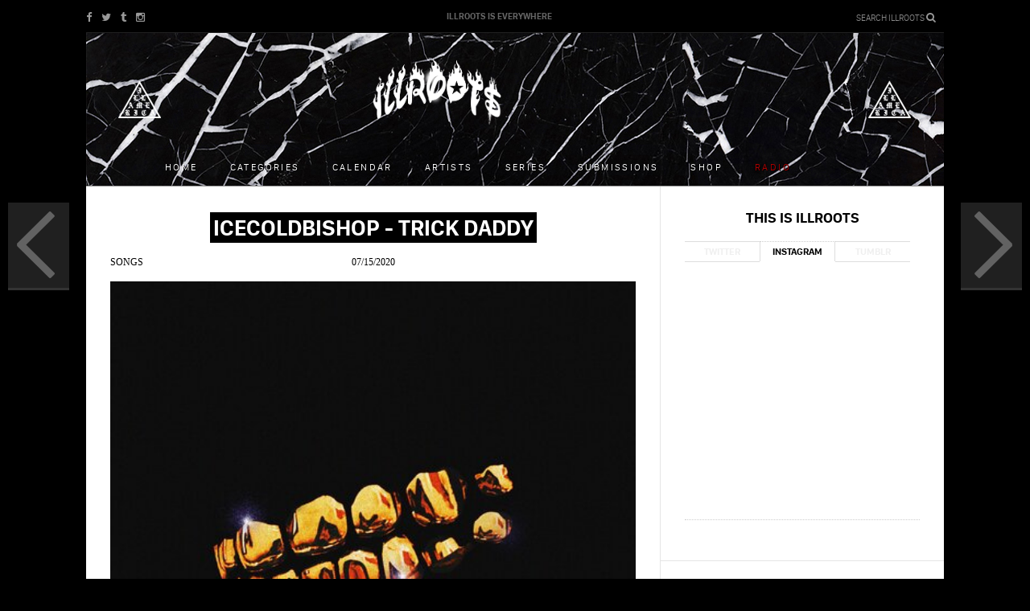

--- FILE ---
content_type: text/html; charset=utf-8
request_url: https://archive.illroots.com/read/icecoldbishop-trick-daddy
body_size: 6466
content:
<!DOCTYPE html>
<html>
    <head>

        <meta http-equiv="content-type" content="text/html; charset=UTF-8" />
        <meta name="viewport" content="initial-scale=1, maximum-scale=1">
        <title>ILLROOTS | ICECOLDBISHOP - TRICK DADDY</title>
<meta content="ICECOLDBISHOP shares new track &#x27;TRICK DADDY&#x27;, produced by Kenny Beats." name="description" />
<meta content="drake, kanye west, chance the rapper, kendrick lamar, travis scott, future, asap rocky, justin bieber, the weeknd, rap, hip hop, supreme, streetwear, meme, ratchet, nicki minaj, lil wayne" name="keywords" />
<meta content="ICECOLDBISHOP - TRICK DADDY" property="og:title" />
<meta content="https://archive.illroots.com/read/icecoldbishop-trick-daddy" property="og:url" />
<meta content="/uploads/articles/53135/image/1594826005/og.jpeg?1594843913" property="og:image" />
<meta content="ILLROOTS" property="og:site_name" />
<meta content="index,follow" name="robots" />
        <link href="/assets/application-a1027c00dbd3bff272c269890a033d19.css" media="all" rel="stylesheet" type="text/css" />
        <link rel="apple-touch-icon-precomposed" href="/assets/ill_icon-2ccb807e8000e0bcf444cecdf690dddf.png" />

        <link href="https://fonts.googleapis.com/css?family=Ubuntu:500" rel='stylesheet' type='text/css'>
        <script src="/assets/application-1706137f9062d8dfaf25b7ec357c4c68.js" type="text/javascript"></script>
        <meta content="authenticity_token" name="csrf-param" />
<meta content="gf2HJSl5Tejl5lVDQc5CGSLrdpC4Dfy4VHgDyu41COg=" name="csrf-token" />

        <!-- cmnUNT | Begin head script -->
<script type="text/javascript">

if($.browser.mobile)
	cmnunt_site = "cmn_illroots_mob"; //cmn_demo_mobile; 
else
	cmnunt_site = "cmn_illroots"; //cmn_demo_mobile; 

cmnunt_silo = "s_mus";
cmnunt_subsilo = "";    
cmnunt_tier = "to,home";
cmnunt_zone    = "home";
cmnunt_kw = "";
cmnunt_exclude    = "";
cmn_tb_theme    = 'default';

 if($.browser.mobile)
 {
 	document.write('<scr' + 'ipt src="//media.complex.com/common/cmnUNTmobile.js"' + '></scr' + 'ipt>');
 } else {
 	document.write('<scr' + 'ipt src="//media.complex.com/common/cmnUNT.js"' + '></scr' + 'ipt>');
 }
console.log("Mozilla/5.0 (Macintosh; Intel Mac OS X 10_15_7) AppleWebKit/537.36 (KHTML, like Gecko) Chrome/131.0.0.0 Safari/537.36; ClaudeBot/1.0; +claudebot@anthropic.com)");
</script>
<!-- cmnUNT | End head script -->

        <script>
    var _gaq = _gaq || [];
    _gaq.push(
        ['_setAccount', 'UA-11269147-1'],
        ['_trackPageview'],
        ['b._setAccount', 'UA-4633345-30'],
        ['b._trackPageview']
    );
    (function() {
        var ga = document.createElement('script'); ga.type = 'text/javascript'; ga.async = true;
        ga.src = ('https:' == document.location.protocol ? 'https://ssl' : 'http://www') + '.google-analytics.com/ga.js';
        var s = document.getElementsByTagName('script')[0]; s.parentNode.insertBefore(ga, s);
    })();
</script>
        <!-- Begin comScore Tag -->
<script>document.write(unescape("%3Cscript src=\'" + (document.location.protocol == "https:" ? "https://sb" : "http://b") + ".scorecardresearch.com/beacon.js\' %3E%3C/script%3E"));</script>
<script>
  COMSCORE.beacon({
    c1:2,
    c2:6685975,
    c3:"",
    c4:"https://archive.illroots.com/read/icecoldbishop-trick-daddy",
    c5:"",
    c6:"",
    c15:""
  });
</script>
<noscript><img src="http://b.scorecardresearch.com/p?c1=2&c2=6685975&c3=&c4=&c5=&c6=&c15=&cj=1" /></noscript>
<!-- End comScore Tag -->
        
            <meta name="twitter:card" content="summary_large_image">
    <meta name="twitter:url" content="https://archive.illroots.com/read/icecoldbishop-trick-daddy">
    <meta name="twitter:site" content="@illroots">
    <meta name="twitter:title" content="ICECOLDBISHOP - TRICK DADDY">
    <meta name="twitter:description" content="ICECOLDBISHOP shares new track &#x27;TRICK DADDY&#x27;, produced by Kenny Beats.">
    <meta name="twitter:image:src" content="/uploads/articles/53135/image/1594826005/large.jpeg?1594843913">

    </head>
    <body>

        <div id="rain-wrapper">
        </div>

        <div id="wrap">
            <div id="fb-root"></div>
    <script>(function(d, s, id) {
      var js, fjs = d.getElementsByTagName(s)[0];
      if (d.getElementById(id)) return;
      js = d.createElement(s); js.id = id;
      js.src = "//connect.facebook.net/en_US/all.js#xfbml=1&appId=617093131646088";
      fjs.parentNode.insertBefore(js, fjs);
}(document, 'script', 'facebook-jssdk'));</script>

              <header class="mobile-header">
    <div class="inner">                
        <!-- <div class="rainyday-bg"> -->
        <!-- </div> -->

        <a href="/" class="logo">
            <img alt="Original" height="42px" src="/uploads/sites/1/mobile_logo/1384527988/original.png?1498271682" />
        </a>
        
        <button class="collapse-menu">
            <svg x="0px" y="0px" width="100%" viewBox="0 0 96 96" class="gh-svg gh-svg-top" enable-background="new 0 0 96 96">
                <rect width="36" height="5" x="30" y="45" class="gh-svg-rect gh-svg-rect-top"></rect>
            </svg>
            <svg x="0px" y="0px" width="100%" viewBox="0 0 96 96" class="gh-svg gh-svg-bottom" enable-background="new 0 0 96 96">
                <rect width="36" height="5" x="30" y="45" class="gh-svg-rect gh-svg-rect-bottom"></rect>
            </svg>
        </button>

        <span class="fa fa-search launch-search"></span>

        <div class="hr"></div>
    </div>
    <nav class="mobile-menu-nav">   
        <div class="inner">        
            <ul class="nav">
                <li><a href="https://archive.illroots.com/songs">Songs</a></li>
                <li><a href="https://archive.illroots.com/mixtapes">Mixtapes</a></li>
                <li><a href="https://archive.illroots.com/videos">Videos</a></li>
                <li><a href="https://archive.illroots.com/news">News</a></li>
                <li><a href="https://archive.illroots.com/clothes">Clothes</a></li>
                <li><a href="https://archive.illroots.com/tech">Tech</a></li>
                <li><a href="https://archive.illroots.com/galleries">Galleries</a></li>            
                <li><a href="https://archive.illroots.com/editorial">Editorial</a></li>
                <li class="artists"><a href="https://archive.illroots.com/artists">Artists</a></li>
                <li class="shop"><a href="http://illameri.ca">Shop</a></li>
                <li class="calendar"><a href="https://archive.illroots.com/calendar">Calendar</a></li>            
                <li class="series"><a href="https://archive.illroots.com/series">Series</a></li>
                <li class="submissions"><a href="https://archive.illroots.com/artist-submissions">Submissions</a></li>
                <li class="social-link">
                    <a target="_blank" href="https://facebook.com/illrootsforever" class="fa fa-facebook-square"></a>
                </li>
                <li class="social-link">
                    <a target="_blank" href="https://twitter.com/ILLROOTS" class="fa fa-twitter-square"></a>
                </li>
                <li class="social-link">
                    <a target="_blank" href="https://illroots.tumblr.com/" class="fa fa-tumblr-square"></a>
                </li>
                <li class="social-link">
                    <a target="_blank" href="https://instagram.com/illroots/" class="fa fa-instagram"></a>
                </li>
            </ul>
        </div>    
    </nav>
</header>

            
<header class="main-header" style="background: url(/uploads/sites/1/header_image/1384527988/header_image.jpg?1450274582) center top no-repeat" >
    <div class="inner">
        <!-- <div class="rainyday-bg"> -->
        <!-- </div> -->
        <div class="top">

            <div class="social-links">
                <a target="_blank" href="https://www.facebook.com/illrootsforever" class="fa fa-facebook"></a>
                <a target="_blank" href="https://twitter.com/ILLROOTS" class="fa fa-twitter"></a>
                <a target="_blank" href="https://illroots.tumblr.com/" class="fa fa-tumblr"></a>
                <!-- <a href="" class="icon sprite-gplus">gplus</a> -->
                <a target="_blank" href="https://instagram.com/illroots/" class="fa fa-instagram"></a>
            </div>

            <span>IllRoots is everywhere</span>

            <div class="search-wrap">
                <div class="search-form launch-search">
                    Search ILLROOTS <div class="fa fa-search"></div>
                </div>
            </div>

        </div>

        <a href="/" class="logo">
            <img alt="Original" height="86px" src="/uploads/sites/1/desktop_logo/1384527988/original.png?1498271680" />
        </a>
        <a href="/" class="small-logo">
            <img alt="Original" height="43px" src="/uploads/sites/1/desktop_logo/1384527988/original.png?1498271680" />
        </a>

        <a href="http://illamerica.com/" target="_blank"><span class="sprite-pyramid right"></span></a>
        <a href="http://illamerica.com/" target="_blank"><span class="sprite-pyramid"></span></a>


        <nav class="main-nav-wrap">
            <ul class="main-nav">
                <li class="home"><a href="/">Home</a></li>
                <li class="categories"><a href="">Categories</a></li>
                <li class="calendar"><a href="https://archive.illroots.com/calendar">Calendar</a></li>
                <li class="artists"><a href="https://archive.illroots.com/artists">Artists</a></li>
                <li class="series"><a href="https://archive.illroots.com/series">Series</a></li>
                <li class="submissions"><a href="https://archive.illroots.com/artist-submissions">Submissions</a></li>

                <li><a href="http://illamerica.com/" target="_blank">Shop</a></li>
                <li><a id="open-player" class="radio-link" href="">Radio</a></li>
            </ul>
        </nav>

        <nav class="sub-nav-wrap">
            <ul>
                <li><a href="https://archive.illroots.com/songs">Songs</a></li>
                <li><a href="https://archive.illroots.com/mixtapes">Mixtapes</a></li>
                <li><a href="https://archive.illroots.com/news">News</a></li>
                <li><a href="https://archive.illroots.com/clothes">Clothes</a></li>
                <li><a href="https://archive.illroots.com/videos">Videos</a></li>
                <li><a href="https://archive.illroots.com/galleries">Galleries</a></li>
                <li><a href="https://archive.illroots.com/tech">Tech</a></li>
                <li><a href="https://archive.illroots.com/editorial">Editorial</a></li>
            </ul>
        </nav>

        <div class="hr"></div>

        <!-- <div id="soundcloud-player"></div> -->
    </div>
</header>


              <div id="cmn_ad_tag_head" class="fw_illroots">
                  <script>cmnUNT('3x3', tile_num++, true, "cmn_ad_tag_head");</script>
              </div>
            
            <div class="main-wrap" id="cmn_wrap">

                <div class="body">                    
                    <div class="sub-page regular">
    
    
    <main class="left-column" role="main">
       <article data-id="53135">
          
             <header class="article-header">
             
                 <h1><span>ICECOLDBISHOP - TRICK DADDY</span></h1>

<section class="byline">
    <span class="category"><a href="https://archive.illroots.com/songs">Songs</a></span>
    <span class="date">07/15/2020</span>
</section>
             
                     <img alt="Large" src="/uploads/images/56661/image/1594843924/large.jpeg?1594843918" />
      
             </header>
         
             
         <div class="article-body">
             
             <!-- Go to www.addthis.com/dashboard to customize your tools -->
<section class="article-socials">                
    <div class="addthis_toolbox addthis_32x32_style">
	    <a class="at_button addthis_button_facebook">
	    	<span class="text">SHARE</span>
	    	<span class="btn-icon fb-icon" title="Email"></span>
	    </a>
	    <a class="at_button addthis_button_twitter">
	    	<span class="text">TWEET</span>
	    	<span class="btn-icon fa fa-twitter" title="Tweet"></span>
	    </a>

	    <!-- <a class="at_button addthis_button_pinterest_share"></a> -->
	    <a class="at_button addthis_button_gmail">
	    	<span class="text">EMAIL</span>
	    	<span class="btn-icon gmail-icon" title="Email"></span>
	    </a>
	    <!-- <a class="at_button addthis_button_whatsapp"></a> -->
	    
	    <a href="" data-url="https://archive.illroots.com/read/icecoldbishop-trick-daddy" class="at_button addthis_button_imessage">
	    	<span class="text">TEXT</span>
	    	<span class="btn-icon fa fa-comment" title="iMessage"></span>
	   	</a>	   	
	</div>
    <div class="clear"></div>
       
</section>
<script type="text/javascript" src="//s7.addthis.com/js/300/addthis_widget.js#pubid=ra-557820a51d5994b6" async="async"></script>
<script type="text/javascript">
var addthis_config = addthis_config||{};
addthis_config.data_track_addressbar = false;
addthis_config.data_track_clickback = false;
</script>
             
             
    <div class="article-sub-data">
    
            <span>Produced by: 
                    <a href="/producers/kenny-beats">Kenny Beats</a>
            </span>
    
        
        
        
        
    
    
    </div>

            
             <p>Los Angeles rapper <strong>ICECOLDBISHOP</strong> comes through with his brand new record 'TRICK DADDY.' The song includes production from <strong>Kenny Beats</strong>. Take a listen below.</p><iframe width="560" height="315" src="https://www.youtube.com/embed/EUaPl5rrsmE" frameborder="0" allowfullscreen=""></iframe>
             
         </div>
         

         
         <div>
<div style="text-align:center; padding-top: 8px; border-top: solid 1px #e5e5e5; display: none;" id="article_ad"><b>SPONSORED BY:<b></div>
<div id="ym_1090372405230418765" class="ym"></div><script type="text/javascript">(function(e,t){if(t._ym===void 0){t._ym="";var m=e.createElement("script");m.type="text/javascript",m.async=!0,m.src="//static.yieldmo.com/ym.m3.js",(e.getElementsByTagName("head")[0]||e.getElementsByTagName("body")[0]).appendChild(m)}else t._ym instanceof String||void 0===t._ym.chkPls||t._ym.chkPls()})(document,window);</script>
</div>


         <div class="tile-comments">
            <div class="comments">		
    <a href="javascript: void(0)" id="load-disqus-comment">COMMENTS</a>
<div id="disqus_thread"></div>
<noscript>Please enable JavaScript to view the <a href="https://disqus.com/?ref_noscript" rel="nofollow">comments powered by Disqus.</a></noscript>
</div>

         </div>

         <section class="article-feed-wrap">
            <h3>Look At This:</h3>
            
            <div class="hp-feed-nav">
    <ul class="change-collection">        
        <li data-id="newest" class="active" ><a href="/page/1/collection/newest" class="get-news-link">NEW</a></li>
        <li data-id="hottest" class=""><a href="/page/1/collection/hottest" class="get-hots-link">HOT</a></li>        
    </ul>
    <div class="clear"></div>
</div>
    
            <section id="home-posts-list">
    <section class="posts-list-wrap list-mode" id="newest-posts-list">
        <ul class="change-mode">
	<li><a href="#list" class="active list"><span class="fa fa-bars"></span></a></li>
	<li><a href="#grid" class="grid"><span class="fa fa-th"></span></a></li>
</ul>

        
        <section class="posts-list ">
              

            <div id="hp-new-feed-loading" class="loading-more" data-url="/get_posts/page/[page]/collection/newest" data-page="1" data-include-ad="false" ><img alt="Giphy" src="/assets/giphy-f51457238c98574121f3c336edec3cf8.gif" width="40px" /></div>          

        </section>

    </section>
    <section class="posts-list-wrap list-mode hidden-list" id="hottest-posts-list">
        <ul class="change-mode">
	<li><a href="#list" class="active list"><span class="fa fa-bars"></span></a></li>
	<li><a href="#grid" class="grid"><span class="fa fa-th"></span></a></li>
</ul>

        <section class="posts-list ">
            <div id="hp-hot-feed-loading" class="loading-more" data-url="/get_posts/page/[page]/collection/hottest" data-page="1" data-include-ad="false" ><img alt="Giphy" src="/assets/giphy-f51457238c98574121f3c336edec3cf8.gif" width="40px" /></div>
        </section>
        
    </section>
    <div class="clear"></div>            

</section>

<div class="loading-wrap"><img alt="Giphy" src="/assets/giphy-f51457238c98574121f3c336edec3cf8.gif" width="40px" /></div>
         </section>
         
       </article>
    </main>
    
    <aside class="right-column">
        
        

        <div class="tile tabs social-tab ">
    <h3>This is IllRoots</h3>
    
        <div class="tab-nav">
            <div class="tab">Twitter</div>
            <div class="tab active">Instagram</div>
            <div class="tab">Tumblr</div>
        </div>
    
        <div class="tab-body">
            <div class="tab-item">
             <a class="twitter-timeline" href="https://twitter.com/ILLROOTS" data-chrome="noheader noborders nofooter transparent" data-theme="light" data-link-color="#ff0000" data-widget-id="384681221705314304" height="323"></a>
             <script>!function(d,s,id){var js,fjs=d.getElementsByTagName(s)[0],p=/^http:/.test(d.location)?'http':'https';if(!d.getElementById(id)){js=d.createElement(s);js.id=id;js.src=p+"://platform.twitter.com/widgets.js";fjs.parentNode.insertBefore(js,fjs);}}(document,"script","twitter-wjs");</script>
            </div>
            <div class="tab-item active" id="instagram">
                <div class="social-carousel">
                    <ul>
                    </ul>
                </div>
                <div class="carousel-nav">
                    <ul>
                    </ul>
                </div>
                
            </div>

            <div class="tab-item" id="tumblr">
              <div class="social-carousel">
                <ul>
                </ul>
              </div>
              <div class="carousel-nav">
                  <ul>
                  </ul>
              </div>
            </div>
        </div>
    <div id="instafeed"></div>
</div>


        <div class="tile pad rr ad-tile">
            <!-- cmnUNT | Begin ad tag -->
<div class="fw" id="cmn-ad-370322118112610" data-size="300x600">
<script>
	
	if(typeof(cmnUNT) != "undefined")
		cmnUNT('300x600', tile_num++, true, cmn-ad-370322118112610);		
	else
		console.log("cmnUNT not loaded");
	
</script>
</div>
<!-- cmnUNT | End ad tag -->

            <!-- cmnUNT | Begin ad tag -->
<div class="fw" id="cmn-ad-3110591105112111" data-size="300x250">
<script>
	
	if(typeof(cmnUNT) != "undefined")
		cmnUNT('300x250', tile_num++, true, cmn-ad-3110591105112111);		
	else
		console.log("cmnUNT not loaded");
	
</script>
</div>
<!-- cmnUNT | End ad tag -->

        </div>
        
    </aside>
    
    <div class="clear"></div>
    
            <a class="previous-article" href="https://archive.illroots.com/read/joey-bada-announces-new-ep-the-light-pack">
            
            <span class="icon sprite-left-arrow"></span>
            
            <div class="title">Joey Bada$$ Announces New EP &#x27;The Light Pack&#x27;</div>
            <img alt="Thumb" src="/uploads/articles/53134/image/1594825970/thumb.png?1594836570" />
        </a>

        <a class="next-article" href="https://archive.illroots.com/watch/lil-gotit-bootron-music-video">
            
            <span class="icon sprite-right-arrow"></span>
            
            <div class="title">Lil Gotit - Bootron (Music Video)</div>
            <img alt="Thumb" src="/uploads/articles/53136/image/1594827105/thumb.gif?1594844029" />
        </a>

<!-- <div class="prev-next-article-nav-mobile">
            <a class="previous-article-mobile" href="https://archive.illroots.com/read/joey-bada-announces-new-ep-the-light-pack">            
                <span class="fa fa-angle-double-left"></span>            
                Joey Bada$$ Announces New EP &#x27;The Light Pack&#x27;
            </a>

            <a class="next-article-mobile" href="https://archive.illroots.com/watch/lil-gotit-bootron-music-video">            
                Lil Gotit - Bootron (Music Video)
                <span class="fa fa-angle-double-right"></span>
            </a>
</div> -->
    
</div>


                </div>
                
            </div>

            <div class="clear"></div>
<footer>
	<nav class="right">
	    <ul>
	        <!-- <li><a href="/about">about</a></li> -->
	        <li><a href="/cdn-cgi/l/email-protection#0665696872676572466f6a6a74696972752865696b">Contact ILLROOTS</a></li>
	        <!-- <li><a href="/submissions">artist submissions</a></li> -->
          <!-- <li><a href="">mailing list</a></li>  -->
	    </ul>
	</nav>
	<div class="left">illroots.com is property of illroots forever, llc 2013 </div>
	<div class="clear"></div>
</footer>
            
            <div class="search-overlay">

    <div class="search-title">Search IllRoots</div>
    
    <div class="search-instructions"></div>
    
    <div class="icon close-search sprite-close-search">Close</div>

    <div class="search-form">
        <form method="get"><input type="text" name="poop" class="overlay-search-term" /></form>
    </div>

</div>

            <a href="#" id="move-to-top" class="jump-to-top-link"><img alt="Jump" src="/assets/jump-d24ecfe9631b459533b297975a177722.png" width="50" /></a>        
        
        </div>
        <!-- Quantcast Tag --> 
<script data-cfasync="false" src="/cdn-cgi/scripts/5c5dd728/cloudflare-static/email-decode.min.js"></script><script type="text/javascript">
  var _qevents = _qevents || [];

  (function() {
   var elem = document.createElement('script');

   elem.src = (document.location.protocol == "https:" ? "https://secure" : "http://edge") + ".quantserve.com/quant.js";
   elem.async = true;
   elem.type = "text/javascript";
   var scpt = document.getElementsByTagName('script')[0];
   scpt.parentNode.insertBefore(elem, scpt);  
  })();
</script>
<script type="text/javascript">
_qevents.push( { qacct:"p-a0gOdUACucKCE"} );
</script>
<noscript>
<div style="display: none;"><img src="//pixel.quantserve.com/pixel/p-a0gOdUACucKCE.gif" height="1" width="1" alt="Quantcast"/></div>
</noscript>
<!-- End Quantcast tag -->
            <!-- cmnUNT | Begin footer script -->
<div class="_footer">
<script>

(function() {

  window.cToolbarInit = function() {

    cToolbar.load({
      mobileRightButton: 'email', 
      facebookUsername: 'illrootsforever',
      facebookName: 'illroots',
      twitterHandle: 'illroots',
      twitterName: 'illroots',
      youtube: '',
      youtubeDisplayName: '',
      desktopBackground: 'gradient', 
      desktopSocialButtons: ["twitter","facebook"],
      channel: 'Music'
    });
   
  };

var ns = document.createElement('script');       
    ns.type = 'text/javascript';
    ns.async = true;
    ns.src = '//toolbar.complex.com/dist/ctoolbar.min.js';
    var s = document.getElementsByTagName('script')[0];
    s.parentNode.insertBefore(ns, s);

})();
</script>
<!-- cmnUNT | End footer script -->
<script>
  if(typeof(cmnUNT) != "undefined")
    cmnUNT('tover', tile_num++);
</script>
</div>

    <script defer src="https://static.cloudflareinsights.com/beacon.min.js/vcd15cbe7772f49c399c6a5babf22c1241717689176015" integrity="sha512-ZpsOmlRQV6y907TI0dKBHq9Md29nnaEIPlkf84rnaERnq6zvWvPUqr2ft8M1aS28oN72PdrCzSjY4U6VaAw1EQ==" data-cf-beacon='{"version":"2024.11.0","token":"0503bc7e9db1425299b69eed72785bcb","r":1,"server_timing":{"name":{"cfCacheStatus":true,"cfEdge":true,"cfExtPri":true,"cfL4":true,"cfOrigin":true,"cfSpeedBrain":true},"location_startswith":null}}' crossorigin="anonymous"></script>
</body>
</html>


--- FILE ---
content_type: text/css
request_url: https://archive.illroots.com/assets/application-a1027c00dbd3bff272c269890a033d19.css
body_size: 22001
content:
html,body,div,span,applet,object,iframe,h1,h2,h3,h4,h5,h6,p,blockquote,pre,a,abbr,acronym,address,big,cite,code,del,dfn,em,img,ins,kbd,q,s,samp,small,strike,strong,sub,sup,tt,var,b,u,i,center,dl,dt,dd,ol,ul,li,fieldset,form,label,legend,table,caption,tbody,tfoot,thead,tr,th,td,article,aside,canvas,details,embed,figure,figcaption,footer,header,hgroup,menu,nav,output,ruby,section,summary,time,mark,audio,video{margin:0;padding:0;border:0;font:inherit;font-size:100%;vertical-align:baseline}html{line-height:1}ol,ul{list-style:none}table{border-collapse:collapse;border-spacing:0}caption,th,td{text-align:left;font-weight:normal;vertical-align:middle}q,blockquote{quotes:none}q:before,q:after,blockquote:before,blockquote:after{content:"";content:none}a img{border:none}article,aside,details,figcaption,figure,footer,header,hgroup,menu,nav,section,summary{display:block}.sprite-sprite,.sprite-big-search,.sprite-close-gallery,.sprite-close-search,.sprite-facebook-b,.sprite-facebook,.sprite-gallery-logo,.sprite-gplus-b,.sprite-gplus,.sprite-instagram-b,.sprite-instagram,.sprite-left-arrow-small,.sprite-left-arrow,.sprite-logo,.sprite-pause,.sprite-play,.sprite-pyramid,.sprite-radio-header,.sprite-right-arrow-small,.sprite-right-arrow,.sprite-rss-b,.sprite-search,.sprite-small-logo,.sprite-tumblr-b,.sprite-tumblr,.sprite-twitter-b,.sprite-twitter,.sprite-youtube-b,.sc-player .sc-controls a,.sc-player .sc-controls a.sc-pause,.sc-player.playing .sc-controls a.sc-pause{background:url(/assets/sprite-sc584bff0e2-216dee4b51d37669977fd26853768f2d.png) no-repeat}.sprite-big-search{background-position:0 -684px;height:12px;width:12px}.sprite-close-gallery{background-position:0 -592px;height:24px;width:24px}.sprite-close-search{background-position:0 -616px;height:24px;width:24px}.sprite-facebook-b{background-position:0 -656px;height:16px;width:16px}.sprite-facebook{background-position:0 -792px;height:12px;width:12px}.sprite-gallery-logo{background-position:0 -129px;height:43px;width:127px}.sprite-gplus-b{background-position:0 -512px;height:16px;width:16px}.sprite-gplus{background-position:0 -672px;height:12px;width:14px}.sprite-instagram-b{background-position:0 -560px;height:16px;width:16px}.sprite-instagram{background-position:0 -720px;height:12px;width:12px}.sprite-left-arrow-small{background-position:0 -696px;height:24px;width:14px}.sprite-left-arrow{background-position:0 -394px;height:86px;width:50px}.sprite-logo{background-position:0 0;height:86px;width:253px}.sprite-pause{background-position:0 -264px;height:44px;width:44px}.sprite-play{background-position:0 -220px;height:44px;width:44px}.sprite-pyramid{background-position:0 -172px;height:48px;width:54px}.sprite-radio-header{background-position:0 -480px;height:32px;width:270px}.sprite-right-arrow-small{background-position:0 -732px;height:24px;width:14px}.sprite-right-arrow{background-position:0 -308px;height:86px;width:50px}.sprite-rss-b{background-position:0 -544px;height:16px;width:16px}.sprite-search{background-position:0 -780px;height:12px;width:12px}.sprite-small-logo{background-position:0 -86px;height:43px;width:127px}.sprite-tumblr-b{background-position:0 -640px;height:16px;width:16px}.sprite-tumblr{background-position:0 -768px;height:12px;width:12px}.sprite-twitter-b{background-position:0 -576px;height:16px;width:16px}.sprite-twitter{background-position:0 -756px;height:12px;width:15px}.sprite-youtube-b{background-position:0 -528px;height:16px;width:16px}@font-face{font-family:'San Francisco Display';src:url("./fonts/sanfranciscodisplay-ultralight-webfont.eot");src:url("./fonts/sanfranciscodisplay-ultralight-webfont.eot?#iefix") format("embedded-opentype"),url("./fonts/sanfranciscodisplay-ultralight-webfont.woff2") format("woff2"),url("./fonts/sanfranciscodisplay-ultralight-webfont.woff") format("woff"),url("./fonts/sanfranciscodisplay-ultralight-webfont.ttf") format("truetype"),url("./fonts/sanfranciscodisplay-ultralight-webfont.svg#San Francisco Display ultraLt") format("svg");font-weight:100;font-style:normal}@font-face{font-family:'San Francisco Display';src:url("./fonts/sanfranciscodisplay-thin-webfont.eot");src:url("./fonts/sanfranciscodisplay-thin-webfont.eot?#iefix") format("embedded-opentype"),url("./fonts/sanfranciscodisplay-thin-webfont.woff2") format("woff2"),url("./fonts/sanfranciscodisplay-thin-webfont.woff") format("woff"),url("./fonts/sanfranciscodisplay-thin-webfont.ttf") format("truetype"),url("./fonts/sanfranciscodisplay-thin-webfont.svg#San Francisco Display thin") format("svg");font-weight:200;font-style:normal}@font-face{font-family:'San Francisco Display';src:url("./fonts/sanfranciscodisplay-light-webfont.eot");src:url("./fonts/sanfranciscodisplay-light-webfont.eot?#iefix") format("embedded-opentype"),url("./fonts/sanfranciscodisplay-light-webfont.woff2") format("woff2"),url("./fonts/sanfranciscodisplay-light-webfont.woff") format("woff"),url("./fonts/sanfranciscodisplay-light-webfont.ttf") format("truetype"),url("./fonts/sanfranciscodisplay-light-webfont.svg#San Francisco Display light") format("svg");font-weight:300;font-style:normal}@font-face{font-family:'San Francisco Display';src:url("./fonts/sanfranciscodisplay-regular-webfont.eot");src:url("./fonts/sanfranciscodisplay-regular-webfont.eot?#iefix") format("embedded-opentype"),url("./fonts/sanfranciscodisplay-regular-webfont.woff2") format("woff2"),url("./fonts/sanfranciscodisplay-regular-webfont.woff") format("woff"),url("./fonts/sanfranciscodisplay-regular-webfont.ttf") format("truetype"),url("./fonts/sanfranciscodisplay-regular-webfont.svg#San Francisco Display regular") format("svg");font-weight:400;font-style:normal}@font-face{font-family:'San Francisco Display';src:url("./fonts/sanfranciscodisplay-medium-webfont.eot");src:url("./fonts/sanfranciscodisplay-medium-webfont.eot?#iefix") format("embedded-opentype"),url("./fonts/sanfranciscodisplay-medium-webfont.woff2") format("woff2"),url("./fonts/sanfranciscodisplay-medium-webfont.woff") format("woff"),url("./fonts/sanfranciscodisplay-medium-webfont.ttf") format("truetype"),url("./fonts/sanfranciscodisplay-medium-webfont.svg#San Francisco Display medium") format("svg");font-weight:500;font-style:normal}@font-face{font-family:'San Francisco Display';src:url("./fonts/sanfranciscodisplay-semibold-webfont.eot");src:url("./fonts/sanfranciscodisplay-semibold-webfont.eot?#iefix") format("embedded-opentype"),url("./fonts/sanfranciscodisplay-semibold-webfont.woff2") format("woff2"),url("./fonts/sanfranciscodisplay-semibold-webfont.woff") format("woff"),url("./fonts/sanfranciscodisplay-semibold-webfont.ttf") format("truetype"),url("./fonts/sanfranciscodisplay-semibold-webfont.svg#San Francisco Display semibold") format("svg");font-weight:600;font-style:normal}@font-face{font-family:'San Francisco Display';src:url("./fonts/sanfranciscodisplay-bold-webfont.eot");src:url("./fonts/sanfranciscodisplay-bold-webfont.eot?#iefix") format("embedded-opentype"),url("./fonts/sanfranciscodisplay-bold-webfont.woff2") format("woff2"),url("./fonts/sanfranciscodisplay-bold-webfont.woff") format("woff"),url("./fonts/sanfranciscodisplay-bold-webfont.ttf") format("truetype"),url("./fonts/sanfranciscodisplay-bold-webfont.svg#San Francisco Display bold") format("svg");font-weight:700;font-style:normal}@font-face{font-family:'San Francisco Display';src:url("./fonts/sanfranciscodisplay-heavy-webfont.eot");src:url("./fonts/sanfranciscodisplay-heavy-webfont.eot?#iefix") format("embedded-opentype"),url("./fonts/sanfranciscodisplay-heavy-webfont.woff2") format("woff2"),url("./fonts/sanfranciscodisplay-heavy-webfont.woff") format("woff"),url("./fonts/sanfranciscodisplay-heavy-webfont.ttf") format("truetype"),url("./fonts/sanfranciscodisplay-heavy-webfont.svg#San Francisco Display heavy") format("svg");font-weight:800;font-style:normal}@font-face{font-family:'San Francisco Display';src:url("./fonts/sanfranciscodisplay-black-webfont.eot");src:url("./fonts/sanfranciscodisplay-black-webfont.eot?#iefix") format("embedded-opentype"),url("./fonts/sanfranciscodisplay-black-webfont.woff2") format("woff2"),url("./fonts/sanfranciscodisplay-black-webfont.woff") format("woff"),url("./fonts/sanfranciscodisplay-black-webfont.ttf") format("truetype"),url("./fonts/sanfranciscodisplay-black-webfont.svg#San Francisco Display black") format("svg");font-weight:900;font-style:normal}@font-face{font-family:'San Francisco Text';src:url("./fonts/sanfranciscotext-thin-webfont.eot");src:url("./fonts/sanfranciscotext-thin-webfont.eot?#iefix") format("embedded-opentype"),url("./fonts/sanfranciscotext-thin-webfont.woff2") format("woff2"),url("./fonts/sanfranciscotext-thin-webfont.woff") format("woff"),url("./fonts/sanfranciscotext-thin-webfont.ttf") format("truetype"),url("./fonts/sanfranciscotext-thin-webfont.svg#San Francisco Text thin") format("svg");font-weight:200;font-style:normal}@font-face{font-family:'San Francisco Text';src:url("./fonts/sanfranciscotext-thinitalic-webfont.eot");src:url("./fonts/sanfranciscotext-thinitalic-webfont.eot?#iefix") format("embedded-opentype"),url("./fonts/sanfranciscotext-thinitalic-webfont.woff2") format("woff2"),url("./fonts/sanfranciscotext-thinitalic-webfont.woff") format("woff"),url("./fonts/sanfranciscotext-thinitalic-webfont.ttf") format("truetype"),url("./fonts/sanfranciscotext-thinitalic-webfont.svg#San Francisco Text thin_italic") format("svg");font-weight:200;font-style:italic}@font-face{font-family:'San Francisco Text';src:url("./fonts/sanfranciscotext-light-webfont.eot");src:url("./fonts/sanfranciscotext-light-webfont.eot?#iefix") format("embedded-opentype"),url("./fonts/sanfranciscotext-light-webfont.woff2") format("woff2"),url("./fonts/sanfranciscotext-light-webfont.woff") format("woff"),url("./fonts/sanfranciscotext-light-webfont.ttf") format("truetype"),url("./fonts/sanfranciscotext-light-webfont.svg#San Francisco Text light") format("svg");font-weight:300;font-style:normal}@font-face{font-family:'San Francisco Text';src:url("./fonts/http://nicholastodor.com/sf/sanfranciscotext-lightitalic-webfont.eot");src:url("./fonts/sanfranciscotext-lightitalic-webfont.eot?#iefix") format("embedded-opentype"),url("./fonts/sanfranciscotext-lightitalic-webfont.woff2") format("woff2"),url("./fonts/sanfranciscotext-lightitalic-webfont.woff") format("woff"),url("./fonts/sanfranciscotext-lightitalic-webfont.ttf") format("truetype"),url("./fonts/sanfranciscotext-lightitalic-webfont.svg#San Francisco Text LtIt") format("svg");font-weight:300;font-style:italic}@font-face{font-family:'San Francisco Text';src:url("./fonts/sanfranciscotext-regular-webfont.eot");src:url("./fonts/sanfranciscotext-regular-webfont.eot?#iefix") format("embedded-opentype"),url("./fonts/sanfranciscotext-regular-webfont.woff2") format("woff2"),url("./fonts/sanfranciscotext-regular-webfont.woff") format("woff"),url("./fonts/sanfranciscotext-regular-webfont.ttf") format("truetype"),url("./fonts/sanfranciscotext-regular-webfont.svg#San Francisco Text regular") format("svg");font-weight:400;font-style:normal}@font-face{font-family:'San Francisco Text';src:url("./fonts/sanfranciscotext-regularitalic-webfont.eot");src:url("./fonts/sanfranciscotext-regularitalic-webfont.eot?#iefix") format("embedded-opentype"),url("./fonts/sanfranciscotext-regularitalic-webfont.woff2") format("woff2"),url("./fonts/sanfranciscotext-regularitalic-webfont.woff") format("woff"),url("./fonts/sanfranciscotext-regularitalic-webfont.ttf") format("truetype"),url("./fonts/sanfranciscotext-regularitalic-webfont.svg#San Francisco Text italic") format("svg");font-weight:400;font-style:italic}@font-face{font-family:'San Francisco Text';src:url("./fonts/sanfranciscotext-medium-webfont.eot");src:url("./fonts/sanfranciscotext-medium-webfont.eot?#iefix") format("embedded-opentype"),url("./fonts/sanfranciscotext-medium-webfont.woff2") format("woff2"),url("./fonts/sanfranciscotext-medium-webfont.woff") format("woff"),url("./fonts/sanfranciscotext-medium-webfont.ttf") format("truetype"),url("./fonts/sanfranciscotext-medium-webfont.svg#San Francisco Text medium") format("svg");font-weight:500;font-style:normal}@font-face{font-family:'San Francisco Text';src:url("./fonts/sanfranciscotext-mediumitalic-webfont.eot");src:url("./fonts/sanfranciscotext-mediumitalic-webfont.eot?#iefix") format("embedded-opentype"),url("./fonts/sanfranciscotext-mediumitalic-webfont.woff2") format("woff2"),url("./fonts/sanfranciscotext-mediumitalic-webfont.woff") format("woff"),url("./fonts/sanfranciscotext-mediumitalic-webfont.ttf") format("truetype"),url("./fonts/sanfranciscotext-mediumitalic-webfont.svg#San Francisco Text MdIt") format("svg");font-weight:500;font-style:italic}@font-face{font-family:'San Francisco Text';src:url("./fonts/sanfranciscotext-semibold-webfont.eot");src:url("./fonts/sanfranciscotext-semibold-webfont.eot?#iefix") format("embedded-opentype"),url("./fonts/sanfranciscotext-semibold-webfont.woff2") format("woff2"),url("./fonts/sanfranciscotext-semibold-webfont.woff") format("woff"),url("./fonts/sanfranciscotext-semibold-webfont.ttf") format("truetype"),url("./fonts/sanfranciscotext-semibold-webfont.svg#San Francisco Text semibold") format("svg");font-weight:600;font-style:normal}@font-face{font-family:'San Francisco Text';src:url("./fonts/sanfranciscotext-semibolditalic-webfont.eot");src:url("./fonts/sanfranciscotext-semibolditalic-webfont.eot?#iefix") format("embedded-opentype"),url("./fonts/sanfranciscotext-semibolditalic-webfont.woff2") format("woff2"),url("./fonts/sanfranciscotext-semibolditalic-webfont.woff") format("woff"),url("./fonts/sanfranciscotext-semibolditalic-webfont.ttf") format("truetype"),url("./fonts/sanfranciscotext-semibolditalic-webfont.svg#San Francisco Text SBdIt") format("svg");font-weight:600;font-style:italic}@font-face{font-family:'San Francisco Text';src:url("./fonts/sanfranciscotext-bold-webfont.eot");src:url("./fonts/sanfranciscotext-bold-webfont.eot?#iefix") format("embedded-opentype"),url("./fonts/sanfranciscotext-bold-webfont.woff2") format("woff2"),url("./fonts/sanfranciscotext-bold-webfont.woff") format("woff"),url("./fonts/sanfranciscotext-bold-webfont.ttf") format("truetype"),url("./fonts/sanfranciscotext-bold-webfont.svg#San Francisco Text bold") format("svg");font-weight:700;font-style:normal}@font-face{font-family:'San Francisco Text';src:url("./fonts/sanfranciscotext-bolditalic-webfont.eot");src:url("./fonts/sanfranciscotext-bolditalic-webfont.eot?#iefix") format("embedded-opentype"),url("./fonts/sanfranciscotext-bolditalic-webfont.woff2") format("woff2"),url("./fonts/sanfranciscotext-bolditalic-webfont.woff") format("woff"),url("./fonts/sanfranciscotext-bolditalic-webfont.ttf") format("truetype"),url("./fonts/sanfranciscotext-bolditalic-webfont.svg#San Francisco Text bold_italic") format("svg");font-weight:700;font-style:italic}@font-face{font-family:'San Francisco Text';src:url("./fonts/sanfranciscotext-heavy-webfont.eot");src:url("./fonts/sanfranciscotext-heavy-webfont.eot?#iefix") format("embedded-opentype"),url("./fonts/sanfranciscotext-heavy-webfont.woff2") format("woff2"),url("./fonts/sanfranciscotext-heavy-webfont.woff") format("woff"),url("./fonts/sanfranciscotext-heavy-webfont.ttf") format("truetype"),url("./fonts/sanfranciscotext-heavy-webfont.svg#San Francisco Text heavy") format("svg");font-weight:800;font-style:normal}@font-face{font-family:'San Francisco Text';src:url("./fonts/sanfranciscotext-heavyitalic-webfont.eot");src:url("./fonts/sanfranciscotext-heavyitalic-webfont.eot?#iefix") format("embedded-opentype"),url("./fonts/sanfranciscotext-heavyitalic-webfont.woff2") format("woff2"),url("./fonts/sanfranciscotext-heavyitalic-webfont.woff") format("woff"),url("./fonts/sanfranciscotext-heavyitalic-webfont.ttf") format("truetype"),url("./fonts/sanfranciscotext-heavyitalic-webfont.svg#San Francisco Text HvIt") format("svg");font-weight:800;font-style:italic}@font-face{font-family:'MyComicSans';src:url("./fonts/comic_sans.ttf")}@font-face{font-family:'MyWaltOgraphUI';src:url("./fonts/waltographUI.ttf")}@font-face{font-family:'FontAwesome';src:url("./fonts/fontawesome-webfont.eot?v=4.3.0");src:url("./fonts/fontawesome-webfont.eot?#iefix&v=4.3.0") format("embedded-opentype"),url("./fonts/fontawesome-webfont.woff2?v=4.3.0") format("woff2"),url("./fonts/fontawesome-webfont.woff?v=4.3.0") format("woff"),url("./fonts/fontawesome-webfont.ttf?v=4.3.0") format("truetype"),url("./fonts/fontawesome-webfont.svg?v=4.3.0#fontawesomeregular") format("svg");font-weight:normal;font-style:normal}.fa{display:inline-block;font:normal normal normal 14px/1 FontAwesome;font-size:inherit;text-rendering:auto;-webkit-font-smoothing:antialiased;-moz-osx-font-smoothing:grayscale;transform:translate(0, 0)}.fa-lg{font-size:1.33333em;line-height:0.75em;vertical-align:-15%}.fa-2x{font-size:2em}.fa-3x{font-size:3em}.fa-4x{font-size:4em}.fa-5x{font-size:5em}.fa-fw{width:1.28571em;text-align:center}.fa-ul{padding-left:0;margin-left:2.14286em;list-style-type:none}.fa-ul>li{position:relative}.fa-li{position:absolute;left:-2.14286em;width:2.14286em;top:0.14286em;text-align:center}.fa-li.fa-lg{left:-1.85714em}.fa-border{padding:.2em .25em .15em;border:solid 0.08em #eee;border-radius:.1em}.pull-right{float:right}.pull-left{float:left}.fa.pull-left{margin-right:.3em}.fa.pull-right{margin-left:.3em}.fa-spin{-webkit-animation:fa-spin 2s infinite linear;animation:fa-spin 2s infinite linear}.fa-pulse{-webkit-animation:fa-spin 1s infinite steps(8);animation:fa-spin 1s infinite steps(8)}@-webkit-keyframes fa-spin{0%{-webkit-transform:rotate(0deg);transform:rotate(0deg)}100%{-webkit-transform:rotate(359deg);transform:rotate(359deg)}}@keyframes fa-spin{0%{-webkit-transform:rotate(0deg);transform:rotate(0deg)}100%{-webkit-transform:rotate(359deg);transform:rotate(359deg)}}.fa-rotate-90{filter:progid:DXImageTransform.Microsoft.BasicImage(rotation=1);-webkit-transform:rotate(90deg);-ms-transform:rotate(90deg);transform:rotate(90deg)}.fa-rotate-180{filter:progid:DXImageTransform.Microsoft.BasicImage(rotation=2);-webkit-transform:rotate(180deg);-ms-transform:rotate(180deg);transform:rotate(180deg)}.fa-rotate-270{filter:progid:DXImageTransform.Microsoft.BasicImage(rotation=3);-webkit-transform:rotate(270deg);-ms-transform:rotate(270deg);transform:rotate(270deg)}.fa-flip-horizontal{filter:progid:DXImageTransform.Microsoft.BasicImage(rotation=0);-webkit-transform:scale(-1, 1);-ms-transform:scale(-1, 1);transform:scale(-1, 1)}.fa-flip-vertical{filter:progid:DXImageTransform.Microsoft.BasicImage(rotation=2);-webkit-transform:scale(1, -1);-ms-transform:scale(1, -1);transform:scale(1, -1)}:root .fa-rotate-90,:root .fa-rotate-180,:root .fa-rotate-270,:root .fa-flip-horizontal,:root .fa-flip-vertical{filter:none}.fa-stack{position:relative;display:inline-block;width:2em;height:2em;line-height:2em;vertical-align:middle}.fa-stack-1x,.fa-stack-2x{position:absolute;left:0;width:100%;text-align:center}.fa-stack-1x{line-height:inherit}.fa-stack-2x{font-size:2em}.fa-inverse{color:#fff}.fa-glass:before{content:"\f000"}.fa-music:before{content:"\f001"}.fa-search:before{content:"\f002"}.fa-envelope-o:before{content:"\f003"}.fa-heart:before{content:"\f004"}.fa-star:before{content:"\f005"}.fa-star-o:before{content:"\f006"}.fa-user:before{content:"\f007"}.fa-film:before{content:"\f008"}.fa-th-large:before{content:"\f009"}.fa-th:before{content:"\f00a"}.fa-th-list:before{content:"\f00b"}.fa-check:before{content:"\f00c"}.fa-remove:before,.fa-close:before,.fa-times:before{content:"\f00d"}.fa-search-plus:before{content:"\f00e"}.fa-search-minus:before{content:"\f010"}.fa-power-off:before{content:"\f011"}.fa-signal:before{content:"\f012"}.fa-gear:before,.fa-cog:before{content:"\f013"}.fa-trash-o:before{content:"\f014"}.fa-home:before{content:"\f015"}.fa-file-o:before{content:"\f016"}.fa-clock-o:before{content:"\f017"}.fa-road:before{content:"\f018"}.fa-download:before{content:"\f019"}.fa-arrow-circle-o-down:before{content:"\f01a"}.fa-arrow-circle-o-up:before{content:"\f01b"}.fa-inbox:before{content:"\f01c"}.fa-play-circle-o:before{content:"\f01d"}.fa-rotate-right:before,.fa-repeat:before{content:"\f01e"}.fa-refresh:before{content:"\f021"}.fa-list-alt:before{content:"\f022"}.fa-lock:before{content:"\f023"}.fa-flag:before{content:"\f024"}.fa-headphones:before{content:"\f025"}.fa-volume-off:before{content:"\f026"}.fa-volume-down:before{content:"\f027"}.fa-volume-up:before{content:"\f028"}.fa-qrcode:before{content:"\f029"}.fa-barcode:before{content:"\f02a"}.fa-tag:before{content:"\f02b"}.fa-tags:before{content:"\f02c"}.fa-book:before{content:"\f02d"}.fa-bookmark:before{content:"\f02e"}.fa-print:before{content:"\f02f"}.fa-camera:before{content:"\f030"}.fa-font:before{content:"\f031"}.fa-bold:before{content:"\f032"}.fa-italic:before{content:"\f033"}.fa-text-height:before{content:"\f034"}.fa-text-width:before{content:"\f035"}.fa-align-left:before{content:"\f036"}.fa-align-center:before{content:"\f037"}.fa-align-right:before{content:"\f038"}.fa-align-justify:before{content:"\f039"}.fa-list:before{content:"\f03a"}.fa-dedent:before,.fa-outdent:before{content:"\f03b"}.fa-indent:before{content:"\f03c"}.fa-video-camera:before{content:"\f03d"}.fa-photo:before,.fa-image:before,.fa-picture-o:before{content:"\f03e"}.fa-pencil:before{content:"\f040"}.fa-map-marker:before{content:"\f041"}.fa-adjust:before{content:"\f042"}.fa-tint:before{content:"\f043"}.fa-edit:before,.fa-pencil-square-o:before{content:"\f044"}.fa-share-square-o:before{content:"\f045"}.fa-check-square-o:before{content:"\f046"}.fa-arrows:before{content:"\f047"}.fa-step-backward:before{content:"\f048"}.fa-fast-backward:before{content:"\f049"}.fa-backward:before{content:"\f04a"}.fa-play:before{content:"\f04b"}.fa-pause:before{content:"\f04c"}.fa-stop:before{content:"\f04d"}.fa-forward:before{content:"\f04e"}.fa-fast-forward:before{content:"\f050"}.fa-step-forward:before{content:"\f051"}.fa-eject:before{content:"\f052"}.fa-chevron-left:before{content:"\f053"}.fa-chevron-right:before{content:"\f054"}.fa-plus-circle:before{content:"\f055"}.fa-minus-circle:before{content:"\f056"}.fa-times-circle:before{content:"\f057"}.fa-check-circle:before{content:"\f058"}.fa-question-circle:before{content:"\f059"}.fa-info-circle:before{content:"\f05a"}.fa-crosshairs:before{content:"\f05b"}.fa-times-circle-o:before{content:"\f05c"}.fa-check-circle-o:before{content:"\f05d"}.fa-ban:before{content:"\f05e"}.fa-arrow-left:before{content:"\f060"}.fa-arrow-right:before{content:"\f061"}.fa-arrow-up:before{content:"\f062"}.fa-arrow-down:before{content:"\f063"}.fa-mail-forward:before,.fa-share:before{content:"\f064"}.fa-expand:before{content:"\f065"}.fa-compress:before{content:"\f066"}.fa-plus:before{content:"\f067"}.fa-minus:before{content:"\f068"}.fa-asterisk:before{content:"\f069"}.fa-exclamation-circle:before{content:"\f06a"}.fa-gift:before{content:"\f06b"}.fa-leaf:before{content:"\f06c"}.fa-fire:before{content:"\f06d"}.fa-eye:before{content:"\f06e"}.fa-eye-slash:before{content:"\f070"}.fa-warning:before,.fa-exclamation-triangle:before{content:"\f071"}.fa-plane:before{content:"\f072"}.fa-calendar:before{content:"\f073"}.fa-random:before{content:"\f074"}.fa-comment:before{content:"\f075"}.fa-magnet:before{content:"\f076"}.fa-chevron-up:before{content:"\f077"}.fa-chevron-down:before{content:"\f078"}.fa-retweet:before{content:"\f079"}.fa-shopping-cart:before{content:"\f07a"}.fa-folder:before{content:"\f07b"}.fa-folder-open:before{content:"\f07c"}.fa-arrows-v:before{content:"\f07d"}.fa-arrows-h:before{content:"\f07e"}.fa-bar-chart-o:before,.fa-bar-chart:before{content:"\f080"}.fa-twitter-square:before{content:"\f081"}.fa-facebook-square:before{content:"\f082"}.fa-camera-retro:before{content:"\f083"}.fa-key:before{content:"\f084"}.fa-gears:before,.fa-cogs:before{content:"\f085"}.fa-comments:before{content:"\f086"}.fa-thumbs-o-up:before{content:"\f087"}.fa-thumbs-o-down:before{content:"\f088"}.fa-star-half:before{content:"\f089"}.fa-heart-o:before{content:"\f08a"}.fa-sign-out:before{content:"\f08b"}.fa-linkedin-square:before{content:"\f08c"}.fa-thumb-tack:before{content:"\f08d"}.fa-external-link:before{content:"\f08e"}.fa-sign-in:before{content:"\f090"}.fa-trophy:before{content:"\f091"}.fa-github-square:before{content:"\f092"}.fa-upload:before{content:"\f093"}.fa-lemon-o:before{content:"\f094"}.fa-phone:before{content:"\f095"}.fa-square-o:before{content:"\f096"}.fa-bookmark-o:before{content:"\f097"}.fa-phone-square:before{content:"\f098"}.fa-twitter:before{content:"\f099"}.fa-facebook-f:before,.fa-facebook:before{content:"\f09a"}.fa-github:before{content:"\f09b"}.fa-unlock:before{content:"\f09c"}.fa-credit-card:before{content:"\f09d"}.fa-rss:before{content:"\f09e"}.fa-hdd-o:before{content:"\f0a0"}.fa-bullhorn:before{content:"\f0a1"}.fa-bell:before{content:"\f0f3"}.fa-certificate:before{content:"\f0a3"}.fa-hand-o-right:before{content:"\f0a4"}.fa-hand-o-left:before{content:"\f0a5"}.fa-hand-o-up:before{content:"\f0a6"}.fa-hand-o-down:before{content:"\f0a7"}.fa-arrow-circle-left:before{content:"\f0a8"}.fa-arrow-circle-right:before{content:"\f0a9"}.fa-arrow-circle-up:before{content:"\f0aa"}.fa-arrow-circle-down:before{content:"\f0ab"}.fa-globe:before{content:"\f0ac"}.fa-wrench:before{content:"\f0ad"}.fa-tasks:before{content:"\f0ae"}.fa-filter:before{content:"\f0b0"}.fa-briefcase:before{content:"\f0b1"}.fa-arrows-alt:before{content:"\f0b2"}.fa-group:before,.fa-users:before{content:"\f0c0"}.fa-chain:before,.fa-link:before{content:"\f0c1"}.fa-cloud:before{content:"\f0c2"}.fa-flask:before{content:"\f0c3"}.fa-cut:before,.fa-scissors:before{content:"\f0c4"}.fa-copy:before,.fa-files-o:before{content:"\f0c5"}.fa-paperclip:before{content:"\f0c6"}.fa-save:before,.fa-floppy-o:before{content:"\f0c7"}.fa-square:before{content:"\f0c8"}.fa-navicon:before,.fa-reorder:before,.fa-bars:before{content:"\f0c9"}.fa-list-ul:before{content:"\f0ca"}.fa-list-ol:before{content:"\f0cb"}.fa-strikethrough:before{content:"\f0cc"}.fa-underline:before{content:"\f0cd"}.fa-table:before{content:"\f0ce"}.fa-magic:before{content:"\f0d0"}.fa-truck:before{content:"\f0d1"}.fa-pinterest:before{content:"\f0d2"}.fa-pinterest-square:before{content:"\f0d3"}.fa-google-plus-square:before{content:"\f0d4"}.fa-google-plus:before{content:"\f0d5"}.fa-money:before{content:"\f0d6"}.fa-caret-down:before{content:"\f0d7"}.fa-caret-up:before{content:"\f0d8"}.fa-caret-left:before{content:"\f0d9"}.fa-caret-right:before{content:"\f0da"}.fa-columns:before{content:"\f0db"}.fa-unsorted:before,.fa-sort:before{content:"\f0dc"}.fa-sort-down:before,.fa-sort-desc:before{content:"\f0dd"}.fa-sort-up:before,.fa-sort-asc:before{content:"\f0de"}.fa-envelope:before{content:"\f0e0"}.fa-linkedin:before{content:"\f0e1"}.fa-rotate-left:before,.fa-undo:before{content:"\f0e2"}.fa-legal:before,.fa-gavel:before{content:"\f0e3"}.fa-dashboard:before,.fa-tachometer:before{content:"\f0e4"}.fa-comment-o:before{content:"\f0e5"}.fa-comments-o:before{content:"\f0e6"}.fa-flash:before,.fa-bolt:before{content:"\f0e7"}.fa-sitemap:before{content:"\f0e8"}.fa-umbrella:before{content:"\f0e9"}.fa-paste:before,.fa-clipboard:before{content:"\f0ea"}.fa-lightbulb-o:before{content:"\f0eb"}.fa-exchange:before{content:"\f0ec"}.fa-cloud-download:before{content:"\f0ed"}.fa-cloud-upload:before{content:"\f0ee"}.fa-user-md:before{content:"\f0f0"}.fa-stethoscope:before{content:"\f0f1"}.fa-suitcase:before{content:"\f0f2"}.fa-bell-o:before{content:"\f0a2"}.fa-coffee:before{content:"\f0f4"}.fa-cutlery:before{content:"\f0f5"}.fa-file-text-o:before{content:"\f0f6"}.fa-building-o:before{content:"\f0f7"}.fa-hospital-o:before{content:"\f0f8"}.fa-ambulance:before{content:"\f0f9"}.fa-medkit:before{content:"\f0fa"}.fa-fighter-jet:before{content:"\f0fb"}.fa-beer:before{content:"\f0fc"}.fa-h-square:before{content:"\f0fd"}.fa-plus-square:before{content:"\f0fe"}.fa-angle-double-left:before{content:"\f100"}.fa-angle-double-right:before{content:"\f101"}.fa-angle-double-up:before{content:"\f102"}.fa-angle-double-down:before{content:"\f103"}.fa-angle-left:before{content:"\f104"}.fa-angle-right:before{content:"\f105"}.fa-angle-up:before{content:"\f106"}.fa-angle-down:before{content:"\f107"}.fa-desktop:before{content:"\f108"}.fa-laptop:before{content:"\f109"}.fa-tablet:before{content:"\f10a"}.fa-mobile-phone:before,.fa-mobile:before{content:"\f10b"}.fa-circle-o:before{content:"\f10c"}.fa-quote-left:before{content:"\f10d"}.fa-quote-right:before{content:"\f10e"}.fa-spinner:before{content:"\f110"}.fa-circle:before{content:"\f111"}.fa-mail-reply:before,.fa-reply:before{content:"\f112"}.fa-github-alt:before{content:"\f113"}.fa-folder-o:before{content:"\f114"}.fa-folder-open-o:before{content:"\f115"}.fa-smile-o:before{content:"\f118"}.fa-frown-o:before{content:"\f119"}.fa-meh-o:before{content:"\f11a"}.fa-gamepad:before{content:"\f11b"}.fa-keyboard-o:before{content:"\f11c"}.fa-flag-o:before{content:"\f11d"}.fa-flag-checkered:before{content:"\f11e"}.fa-terminal:before{content:"\f120"}.fa-code:before{content:"\f121"}.fa-mail-reply-all:before,.fa-reply-all:before{content:"\f122"}.fa-star-half-empty:before,.fa-star-half-full:before,.fa-star-half-o:before{content:"\f123"}.fa-location-arrow:before{content:"\f124"}.fa-crop:before{content:"\f125"}.fa-code-fork:before{content:"\f126"}.fa-unlink:before,.fa-chain-broken:before{content:"\f127"}.fa-question:before{content:"\f128"}.fa-info:before{content:"\f129"}.fa-exclamation:before{content:"\f12a"}.fa-superscript:before{content:"\f12b"}.fa-subscript:before{content:"\f12c"}.fa-eraser:before{content:"\f12d"}.fa-puzzle-piece:before{content:"\f12e"}.fa-microphone:before{content:"\f130"}.fa-microphone-slash:before{content:"\f131"}.fa-shield:before{content:"\f132"}.fa-calendar-o:before{content:"\f133"}.fa-fire-extinguisher:before{content:"\f134"}.fa-rocket:before{content:"\f135"}.fa-maxcdn:before{content:"\f136"}.fa-chevron-circle-left:before{content:"\f137"}.fa-chevron-circle-right:before{content:"\f138"}.fa-chevron-circle-up:before{content:"\f139"}.fa-chevron-circle-down:before{content:"\f13a"}.fa-html5:before{content:"\f13b"}.fa-css3:before{content:"\f13c"}.fa-anchor:before{content:"\f13d"}.fa-unlock-alt:before{content:"\f13e"}.fa-bullseye:before{content:"\f140"}.fa-ellipsis-h:before{content:"\f141"}.fa-ellipsis-v:before{content:"\f142"}.fa-rss-square:before{content:"\f143"}.fa-play-circle:before{content:"\f144"}.fa-ticket:before{content:"\f145"}.fa-minus-square:before{content:"\f146"}.fa-minus-square-o:before{content:"\f147"}.fa-level-up:before{content:"\f148"}.fa-level-down:before{content:"\f149"}.fa-check-square:before{content:"\f14a"}.fa-pencil-square:before{content:"\f14b"}.fa-external-link-square:before{content:"\f14c"}.fa-share-square:before{content:"\f14d"}.fa-compass:before{content:"\f14e"}.fa-toggle-down:before,.fa-caret-square-o-down:before{content:"\f150"}.fa-toggle-up:before,.fa-caret-square-o-up:before{content:"\f151"}.fa-toggle-right:before,.fa-caret-square-o-right:before{content:"\f152"}.fa-euro:before,.fa-eur:before{content:"\f153"}.fa-gbp:before{content:"\f154"}.fa-dollar:before,.fa-usd:before{content:"\f155"}.fa-rupee:before,.fa-inr:before{content:"\f156"}.fa-cny:before,.fa-rmb:before,.fa-yen:before,.fa-jpy:before{content:"\f157"}.fa-ruble:before,.fa-rouble:before,.fa-rub:before{content:"\f158"}.fa-won:before,.fa-krw:before{content:"\f159"}.fa-bitcoin:before,.fa-btc:before{content:"\f15a"}.fa-file:before{content:"\f15b"}.fa-file-text:before{content:"\f15c"}.fa-sort-alpha-asc:before{content:"\f15d"}.fa-sort-alpha-desc:before{content:"\f15e"}.fa-sort-amount-asc:before{content:"\f160"}.fa-sort-amount-desc:before{content:"\f161"}.fa-sort-numeric-asc:before{content:"\f162"}.fa-sort-numeric-desc:before{content:"\f163"}.fa-thumbs-up:before{content:"\f164"}.fa-thumbs-down:before{content:"\f165"}.fa-youtube-square:before{content:"\f166"}.fa-youtube:before{content:"\f167"}.fa-xing:before{content:"\f168"}.fa-xing-square:before{content:"\f169"}.fa-youtube-play:before{content:"\f16a"}.fa-dropbox:before{content:"\f16b"}.fa-stack-overflow:before{content:"\f16c"}.fa-instagram:before{content:"\f16d"}.fa-flickr:before{content:"\f16e"}.fa-adn:before{content:"\f170"}.fa-bitbucket:before{content:"\f171"}.fa-bitbucket-square:before{content:"\f172"}.fa-tumblr:before{content:"\f173"}.fa-tumblr-square:before{content:"\f174"}.fa-long-arrow-down:before{content:"\f175"}.fa-long-arrow-up:before{content:"\f176"}.fa-long-arrow-left:before{content:"\f177"}.fa-long-arrow-right:before{content:"\f178"}.fa-apple:before{content:"\f179"}.fa-windows:before{content:"\f17a"}.fa-android:before{content:"\f17b"}.fa-linux:before{content:"\f17c"}.fa-dribbble:before{content:"\f17d"}.fa-skype:before{content:"\f17e"}.fa-foursquare:before{content:"\f180"}.fa-trello:before{content:"\f181"}.fa-female:before{content:"\f182"}.fa-male:before{content:"\f183"}.fa-gittip:before,.fa-gratipay:before{content:"\f184"}.fa-sun-o:before{content:"\f185"}.fa-moon-o:before{content:"\f186"}.fa-archive:before{content:"\f187"}.fa-bug:before{content:"\f188"}.fa-vk:before{content:"\f189"}.fa-weibo:before{content:"\f18a"}.fa-renren:before{content:"\f18b"}.fa-pagelines:before{content:"\f18c"}.fa-stack-exchange:before{content:"\f18d"}.fa-arrow-circle-o-right:before{content:"\f18e"}.fa-arrow-circle-o-left:before{content:"\f190"}.fa-toggle-left:before,.fa-caret-square-o-left:before{content:"\f191"}.fa-dot-circle-o:before{content:"\f192"}.fa-wheelchair:before{content:"\f193"}.fa-vimeo-square:before{content:"\f194"}.fa-turkish-lira:before,.fa-try:before{content:"\f195"}.fa-plus-square-o:before{content:"\f196"}.fa-space-shuttle:before{content:"\f197"}.fa-slack:before{content:"\f198"}.fa-envelope-square:before{content:"\f199"}.fa-wordpress:before{content:"\f19a"}.fa-openid:before{content:"\f19b"}.fa-institution:before,.fa-bank:before,.fa-university:before{content:"\f19c"}.fa-mortar-board:before,.fa-graduation-cap:before{content:"\f19d"}.fa-yahoo:before{content:"\f19e"}.fa-google:before{content:"\f1a0"}.fa-reddit:before{content:"\f1a1"}.fa-reddit-square:before{content:"\f1a2"}.fa-stumbleupon-circle:before{content:"\f1a3"}.fa-stumbleupon:before{content:"\f1a4"}.fa-delicious:before{content:"\f1a5"}.fa-digg:before{content:"\f1a6"}.fa-pied-piper:before{content:"\f1a7"}.fa-pied-piper-alt:before{content:"\f1a8"}.fa-drupal:before{content:"\f1a9"}.fa-joomla:before{content:"\f1aa"}.fa-language:before{content:"\f1ab"}.fa-fax:before{content:"\f1ac"}.fa-building:before{content:"\f1ad"}.fa-child:before{content:"\f1ae"}.fa-paw:before{content:"\f1b0"}.fa-spoon:before{content:"\f1b1"}.fa-cube:before{content:"\f1b2"}.fa-cubes:before{content:"\f1b3"}.fa-behance:before{content:"\f1b4"}.fa-behance-square:before{content:"\f1b5"}.fa-steam:before{content:"\f1b6"}.fa-steam-square:before{content:"\f1b7"}.fa-recycle:before{content:"\f1b8"}.fa-automobile:before,.fa-car:before{content:"\f1b9"}.fa-cab:before,.fa-taxi:before{content:"\f1ba"}.fa-tree:before{content:"\f1bb"}.fa-spotify:before{content:"\f1bc"}.fa-deviantart:before{content:"\f1bd"}.fa-soundcloud:before{content:"\f1be"}.fa-database:before{content:"\f1c0"}.fa-file-pdf-o:before{content:"\f1c1"}.fa-file-word-o:before{content:"\f1c2"}.fa-file-excel-o:before{content:"\f1c3"}.fa-file-powerpoint-o:before{content:"\f1c4"}.fa-file-photo-o:before,.fa-file-picture-o:before,.fa-file-image-o:before{content:"\f1c5"}.fa-file-zip-o:before,.fa-file-archive-o:before{content:"\f1c6"}.fa-file-sound-o:before,.fa-file-audio-o:before{content:"\f1c7"}.fa-file-movie-o:before,.fa-file-video-o:before{content:"\f1c8"}.fa-file-code-o:before{content:"\f1c9"}.fa-vine:before{content:"\f1ca"}.fa-codepen:before{content:"\f1cb"}.fa-jsfiddle:before{content:"\f1cc"}.fa-life-bouy:before,.fa-life-buoy:before,.fa-life-saver:before,.fa-support:before,.fa-life-ring:before{content:"\f1cd"}.fa-circle-o-notch:before{content:"\f1ce"}.fa-ra:before,.fa-rebel:before{content:"\f1d0"}.fa-ge:before,.fa-empire:before{content:"\f1d1"}.fa-git-square:before{content:"\f1d2"}.fa-git:before{content:"\f1d3"}.fa-hacker-news:before{content:"\f1d4"}.fa-tencent-weibo:before{content:"\f1d5"}.fa-qq:before{content:"\f1d6"}.fa-wechat:before,.fa-weixin:before{content:"\f1d7"}.fa-send:before,.fa-paper-plane:before{content:"\f1d8"}.fa-send-o:before,.fa-paper-plane-o:before{content:"\f1d9"}.fa-history:before{content:"\f1da"}.fa-genderless:before,.fa-circle-thin:before{content:"\f1db"}.fa-header:before{content:"\f1dc"}.fa-paragraph:before{content:"\f1dd"}.fa-sliders:before{content:"\f1de"}.fa-share-alt:before{content:"\f1e0"}.fa-share-alt-square:before{content:"\f1e1"}.fa-bomb:before{content:"\f1e2"}.fa-soccer-ball-o:before,.fa-futbol-o:before{content:"\f1e3"}.fa-tty:before{content:"\f1e4"}.fa-binoculars:before{content:"\f1e5"}.fa-plug:before{content:"\f1e6"}.fa-slideshare:before{content:"\f1e7"}.fa-twitch:before{content:"\f1e8"}.fa-yelp:before{content:"\f1e9"}.fa-newspaper-o:before{content:"\f1ea"}.fa-wifi:before{content:"\f1eb"}.fa-calculator:before{content:"\f1ec"}.fa-paypal:before{content:"\f1ed"}.fa-google-wallet:before{content:"\f1ee"}.fa-cc-visa:before{content:"\f1f0"}.fa-cc-mastercard:before{content:"\f1f1"}.fa-cc-discover:before{content:"\f1f2"}.fa-cc-amex:before{content:"\f1f3"}.fa-cc-paypal:before{content:"\f1f4"}.fa-cc-stripe:before{content:"\f1f5"}.fa-bell-slash:before{content:"\f1f6"}.fa-bell-slash-o:before{content:"\f1f7"}.fa-trash:before{content:"\f1f8"}.fa-copyright:before{content:"\f1f9"}.fa-at:before{content:"\f1fa"}.fa-eyedropper:before{content:"\f1fb"}.fa-paint-brush:before{content:"\f1fc"}.fa-birthday-cake:before{content:"\f1fd"}.fa-area-chart:before{content:"\f1fe"}.fa-pie-chart:before{content:"\f200"}.fa-line-chart:before{content:"\f201"}.fa-lastfm:before{content:"\f202"}.fa-lastfm-square:before{content:"\f203"}.fa-toggle-off:before{content:"\f204"}.fa-toggle-on:before{content:"\f205"}.fa-bicycle:before{content:"\f206"}.fa-bus:before{content:"\f207"}.fa-ioxhost:before{content:"\f208"}.fa-angellist:before{content:"\f209"}.fa-cc:before{content:"\f20a"}.fa-shekel:before,.fa-sheqel:before,.fa-ils:before{content:"\f20b"}.fa-meanpath:before{content:"\f20c"}.fa-buysellads:before{content:"\f20d"}.fa-connectdevelop:before{content:"\f20e"}.fa-dashcube:before{content:"\f210"}.fa-forumbee:before{content:"\f211"}.fa-leanpub:before{content:"\f212"}.fa-sellsy:before{content:"\f213"}.fa-shirtsinbulk:before{content:"\f214"}.fa-simplybuilt:before{content:"\f215"}.fa-skyatlas:before{content:"\f216"}.fa-cart-plus:before{content:"\f217"}.fa-cart-arrow-down:before{content:"\f218"}.fa-diamond:before{content:"\f219"}.fa-ship:before{content:"\f21a"}.fa-user-secret:before{content:"\f21b"}.fa-motorcycle:before{content:"\f21c"}.fa-street-view:before{content:"\f21d"}.fa-heartbeat:before{content:"\f21e"}.fa-venus:before{content:"\f221"}.fa-mars:before{content:"\f222"}.fa-mercury:before{content:"\f223"}.fa-transgender:before{content:"\f224"}.fa-transgender-alt:before{content:"\f225"}.fa-venus-double:before{content:"\f226"}.fa-mars-double:before{content:"\f227"}.fa-venus-mars:before{content:"\f228"}.fa-mars-stroke:before{content:"\f229"}.fa-mars-stroke-v:before{content:"\f22a"}.fa-mars-stroke-h:before{content:"\f22b"}.fa-neuter:before{content:"\f22c"}.fa-facebook-official:before{content:"\f230"}.fa-pinterest-p:before{content:"\f231"}.fa-whatsapp:before{content:"\f232"}.fa-server:before{content:"\f233"}.fa-user-plus:before{content:"\f234"}.fa-user-times:before{content:"\f235"}.fa-hotel:before,.fa-bed:before{content:"\f236"}.fa-viacoin:before{content:"\f237"}.fa-train:before{content:"\f238"}.fa-subway:before{content:"\f239"}.fa-medium:before{content:"\f23a"}h1{color:#fff;font-size:28px;text-transform:uppercase;text-align:center;font-weight:bold;margin:0 0 20px 0;line-height:1.2em}h1 span{background:#000;padding:2px 4px}h2{font-family:'San Francisco Display', Arial, "Lucida Grande", sans-serif;font-size:10px;text-transform:uppercase;color:#999;font-weight:bold;margin:0 0 16px 0}h3{text-transform:uppercase;font-size:28px;font-weight:bold}h3 span.sub{font-size:14px}h3 span.red{color:#ff0000}h3 a{color:#000}h3 a:hover{color:#ff0000}a{text-decoration:none;-webkit-transition:color 0.3s ease;-moz-transition:color 0.3s ease;-o-transition:color 0.3s ease;transition:color 0.3s ease}a:hover{color:#000;-webkit-transition:color 0.3s ease;-moz-transition:color 0.3s ease;-o-transition:color 0.3s ease;transition:color 0.3s ease}a,input{outline:0}.icon{display:inline-block;text-indent:-9999em;border:0}.social-links .fa,.search-wrap .fa{color:#fff;font-size:13px;opacity:0.6;margin-right:10px;-webkit-transition:opacity 0.2s ease;-moz-transition:opacity 0.2s ease;-o-transition:opacity 0.2s ease;transition:opacity 0.2s ease}.social-links .fa:hover,.search-wrap .fa:hover{opacity:1;-webkit-transition:opacity 0.2s ease;-moz-transition:opacity 0.2s ease;-o-transition:opacity 0.2s ease;transition:opacity 0.2s ease}.social-links .icon,.search-wrap .icon{margin-right:10px;opacity:0.6;-webkit-transition:opacity 0.2s ease;-moz-transition:opacity 0.2s ease;-o-transition:opacity 0.2s ease;transition:opacity 0.2s ease}.social-links .icon:hover,.search-wrap .icon:hover{opacity:1;-webkit-transition:opacity 0.2s ease;-moz-transition:opacity 0.2s ease;-o-transition:opacity 0.2s ease;transition:opacity 0.2s ease}.title{color:#000;font-size:16px;font-weight:bold;margin:4px 0;-webkit-transition:color 0.3s ease;-moz-transition:color 0.3s ease;-o-transition:color 0.3s ease;transition:color 0.3s ease}.title a{color:#000}.title:hover,.title:hover a{color:#444;-webkit-transition:color 0.3s ease;-moz-transition:color 0.3s ease;-o-transition:color 0.3s ease;transition:color 0.3s ease}a:hover .title{color:#444;-webkit-transition:color 0.3s ease;-moz-transition:color 0.3s ease;-o-transition:color 0.3s ease;transition:color 0.3s ease}.clear{clear:both}.launch-search{cursor:pointer}#stratus{position:relative !important}#stratus #player{border-bottom:0}header,main,aside,address,nav,article,section,footer{display:block;box-sizing:border-box}body{background:#000;font-family:'San Francisco Display', Arial, sans-serif}.rainyday-bg{position:absolute;width:100%;height:100%;left:0;top:0}.rainyday-bg .background-image{width:100%;height:100%;position:absolute;left:0;top:0}.main-wrap{margin:0 auto;width:1066px}.main-header{color:#878787;text-transform:uppercase;background:url(/assets/bg-texture-e7b9c6c053da9709658cc10c87a86461.jpg);position:relative}.main-header .inner{height:232px;position:relative;overflow:hidden;width:1066px;margin:0 auto;-webkit-transition:height 0.3s ease;-moz-transition:height 0.3s ease;-o-transition:height 0.3s ease;transition:height 0.3s ease}.main-header .inner .hr{border-bottom:1px solid #999;position:absolute;bottom:0;width:1066px}.main-header .inner.stop-transition{-webkit-transition:none 0;-moz-transition:none 0;-o-transition:none 0;transition:none 0}.main-header .top{background:#000;font-size:11px;height:40px;position:relative;border-bottom:1px solid #202020}.main-header .top span{color:#666;font-weight:bold;position:absolute;left:448px;top:15px}.main-header .top .social-links{position:absolute;left:0px;top:15px}.main-header .top .search-wrap{position:absolute;right:0;top:15px}.main-header .top .search-wrap .icon{cursor:pointer;margin:0 0 0 6px}.main-header .logo{margin:30px auto 0;display:block;line-height:0;height:86px;width:355px;position:relative}.main-header .small-logo{position:absolute;left:-127px;filter:progid:DXImageTransform.Microsoft.Alpha(Opacity=0);opacity:0}.main-header .header-trophy-logo{position:absolute;top:100px;left:40px}.main-header .header-trophy-logo.right{right:40px;left:auto}.main-header .sprite-pyramid{position:absolute;top:100px;left:40px}.main-header .sprite-pyramid.right{right:40px;left:auto}.main-header .main-nav-wrap{position:absolute;top:192px;left:78px}.main-header .main-nav-wrap .main-nav li{float:left;margin:0}.main-header .main-nav-wrap .main-nav li a{color:#ffffff;background:transparent;font-size:12px;letter-spacing:0.2em;display:inline-block;padding:10px 20px;-webkit-transition:background 0.3s ease;-moz-transition:background 0.3s ease;-o-transition:background 0.3s ease;transition:background 0.3s ease;text-shadow:1px 1px 0 #000}.main-header .main-nav-wrap .main-nav li a:hover{background:#444;-webkit-transition:background 0.3s ease;-moz-transition:background 0.3s ease;-o-transition:background 0.3s ease;transition:background 0.3s ease}.main-header .main-nav-wrap .main-nav li a.radio-link{color:#ac0000}.main-header .main-nav-wrap .main-nav li a.radio-link:hover{color:#ff0000}.main-header .main-nav-wrap .main-nav li.active a{color:#ffcc00}.main-header .sub-nav-wrap{height:42px;position:absolute;width:1066px;left:0;top:232px}.main-header .sub-nav-wrap ul{background:#ffcc00;overflow:hidden;width:1066px;display:none}.main-header .sub-nav-wrap ul li{float:left}.main-header .sub-nav-wrap ul li a{float:left;font-size:12px;display:block;color:#333;text-shadow:none;padding:16px 20px 14px 20px;font-weight:bold;-webkit-transition:background 0.3s ease;-moz-transition:background 0.3s ease;-o-transition:background 0.3s ease;transition:background 0.3s ease}.main-header .sub-nav-wrap ul li a:hover{background:#ffdf61;color:#000;-webkit-transition:background 0.3s ease;-moz-transition:background 0.3s ease;-o-transition:background 0.3s ease;transition:background 0.3s ease}.main-header #soundcloud-player{position:absolute;bottom:0;left:0;height:31px;border-bottom:1px solid #e5e5e5;width:100%;background:#f5f5f5}.main-header.show-sub .inner{height:274px;-webkit-transition:height 0.3s ease;-moz-transition:height 0.3s ease;-o-transition:height 0.3s ease;transition:height 0.3s ease}body.fixed-header,body.has-takeover{padding-top:234px}body.fixed-header .main-header,body.has-takeover .main-header{background:#000;background:rgba(0,0,0,0.9) !important;position:fixed;top:0;left:0;width:100%;height:70px;z-index:2000000}body.fixed-header .main-header .inner,body.has-takeover .main-header .inner{width:1066px;margin:0 auto;position:relative;height:70px;-webkit-transition:none 0;-moz-transition:none 0;-o-transition:none 0;transition:none 0}body.fixed-header .main-header .top,body.has-takeover .main-header .top{background:transparent;position:absolute;right:0;left:auto;top:0;height:69px;border-left:1px solid #333;width:245px}body.fixed-header .main-header .top .social-links,body.has-takeover .main-header .top .social-links{position:absolute;left:14px;top:28px}body.fixed-header .main-header .top span,body.has-takeover .main-header .top span{display:none}body.fixed-header .main-header .top .search-wrap,body.has-takeover .main-header .top .search-wrap{top:30px}body.fixed-header .main-header .logo,body.has-takeover .main-header .logo{display:none}body.fixed-header .main-header .small-logo,body.has-takeover .main-header .small-logo{-webkit-transition:left 0.2s ease-out;-moz-transition:left 0.2s ease-out;-o-transition:left 0.2s ease-out;transition:left 0.2s ease-out;height:43px;width:177px;left:0;margin:0;top:12px;display:block;filter:progid:DXImageTransform.Microsoft.Alpha(Opacity=100);opacity:1}body.fixed-header .main-header .header-trophy-logo,body.fixed-header .main-header .sprite-pyramid,body.has-takeover .main-header .header-trophy-logo,body.has-takeover .main-header .sprite-pyramid{display:none}body.fixed-header .main-header .main-nav-wrap,body.has-takeover .main-header .main-nav-wrap{position:absolute;top:10px;left:185px}body.fixed-header .main-header .main-nav-wrap .main-nav li,body.has-takeover .main-header .main-nav-wrap .main-nav li{margin:0}body.fixed-header .main-header .main-nav-wrap .main-nav li.home,body.has-takeover .main-header .main-nav-wrap .main-nav li.home{display:none}body.fixed-header .main-header .main-nav-wrap .main-nav li a,body.has-takeover .main-header .main-nav-wrap .main-nav li a{padding:20px 13px;margin-right:3px;font-size:11px}body.fixed-header .main-header #soundcloud-player,body.has-takeover .main-header #soundcloud-player{width:1066px;left:20px}body.fixed-header .main-header .sub-nav-wrap,body.has-takeover .main-header .sub-nav-wrap{top:70px;left:0}body.fixed-header .main-header .sub-nav-wrap ul,body.has-takeover .main-header .sub-nav-wrap ul{background:#ffcc00;overflow:hidden;width:1066px;display:none}body.fixed-header .main-header .sub-nav-wrap ul li,body.has-takeover .main-header .sub-nav-wrap ul li{float:left}body.fixed-header .main-header .sub-nav-wrap ul li a,body.has-takeover .main-header .sub-nav-wrap ul li a{float:left;font-size:12px;display:block;color:#333;text-shadow:none;padding:15px 20px;font-weight:bold;-webkit-transition:background 0.3s ease;-moz-transition:background 0.3s ease;-o-transition:background 0.3s ease;transition:background 0.3s ease}body.fixed-header .main-header .sub-nav-wrap ul li a:hover,body.has-takeover .main-header .sub-nav-wrap ul li a:hover{background:#ffdf61;color:#000;-webkit-transition:background 0.3s ease;-moz-transition:background 0.3s ease;-o-transition:background 0.3s ease;transition:background 0.3s ease}body.fixed-header .main-header.show-sub .inner,body.has-takeover .main-header.show-sub .inner{height:112px;-webkit-transition:height 0.4s cubic-bezier(0.4, 0.01, 0.165, 0.99);-moz-transition:height 0.4s cubic-bezier(0.4, 0.01, 0.165, 0.99);-o-transition:height 0.4s cubic-bezier(0.4, 0.01, 0.165, 0.99);transition:height 0.4s cubic-bezier(0.4, 0.01, 0.165, 0.99)}.mobile-header{text-align:center;width:100%;left:0;top:0;z-index:300;display:none !important;position:fixed}.mobile-header .inner{width:1066px;background:#000 url(/assets/mobile-header-4682180172b40c3720556806cd0ff250.jpg) no-repeat;margin:0 auto;overflow:hidden;padding:7px 0;box-sizing:border-box;position:relative;background-size:cover}.mobile-header .inner .hr{border-bottom:1px solid #999;position:absolute;bottom:0;width:1066px}.mobile-header .inner .fa-search{position:absolute;color:#fff;font-size:20px;top:5px;padding:12px;right:10px;cursor:pointer}.mobile-header .inner .logo{position:relative}.mobile-header .inner .collapse-menu{position:absolute;color:#fff;font-size:20px;left:0;top:0;width:58px;height:58px;background:transparent;outline:none;border:none;display:none;padding:0;-webkit-transition:-webkit-transform 0.4s cubic-bezier(0.4, 0.01, 0.165, 0.99);-moz-transition:-moz-transform 0.4s cubic-bezier(0.4, 0.01, 0.165, 0.99);-o-transition:-o-transform 0.4s cubic-bezier(0.4, 0.01, 0.165, 0.99);transition:transform 0.4s cubic-bezier(0.4, 0.01, 0.165, 0.99)}.mobile-header .inner .collapse-menu .gh-svg{fill:white;position:absolute;left:0;top:0;background-color:transparent;-webkit-transition:-webkit-transform 0.25s cubic-bezier(0.4, 0.01, 0.165, 0.99);-moz-transition:-moz-transform 0.25s cubic-bezier(0.4, 0.01, 0.165, 0.99);-o-transition:-o-transform 0.25s cubic-bezier(0.4, 0.01, 0.165, 0.99);transition:transform 0.25s cubic-bezier(0.4, 0.01, 0.165, 0.99)}.mobile-header .inner .collapse-menu .gh-svg-rect{-webkit-transition:-webkit-transform 0.2s 0.2s cubic-bezier(0.4, 0.01, 0.165, 0.99);-moz-transition:-moz-transform 0.2s 0.2s cubic-bezier(0.4, 0.01, 0.165, 0.99);-o-transition:-o-transform 0.2s 0.2s cubic-bezier(0.4, 0.01, 0.165, 0.99);transition:transform 0.2s 0.2s cubic-bezier(0.4, 0.01, 0.165, 0.99)}.mobile-header .inner .collapse-menu .gh-svg-rect-top{-webkit-transform:translate3d(0, -8px, 0);-moz-transform:translate3d(0, -8px, 0);-ms-transform:translate3d(0, -8px, 0);-o-transform:translate3d(0, -8px, 0);transform:translate3d(0, -8px, 0)}.mobile-header .inner .collapse-menu .gh-svg-rect-bottom{-webkit-transform:translate3d(0, 8px, 0);-moz-transform:translate3d(0, 8px, 0);-ms-transform:translate3d(0, 8px, 0);-o-transform:translate3d(0, 8px, 0);transform:translate3d(0, 8px, 0)}.mobile-header .inner .collapse-menu.opened{-webkit-transform:rotate(90deg) translateZ(0);-moz-transform:rotate(90deg) translateZ(0);-ms-transform:rotate(90deg) translateZ(0);-o-transform:rotate(90deg) translateZ(0);transform:rotate(90deg) translateZ(0)}.mobile-header .inner .collapse-menu.opened .gh-svg{-webkit-transition:-webkit-transform 0.25s 0.2s cubic-bezier(0.4, 0.01, 0.165, 0.99);-moz-transition:-moz-transform 0.25s 0.2s cubic-bezier(0.4, 0.01, 0.165, 0.99);-o-transition:-o-transform 0.25s 0.2s cubic-bezier(0.4, 0.01, 0.165, 0.99);transition:transform 0.25s 0.2s cubic-bezier(0.4, 0.01, 0.165, 0.99)}.mobile-header .inner .collapse-menu.opened .gh-svg-top{-webkit-transform:rotate(45deg) translateZ(0);-moz-transform:rotate(45deg) translateZ(0);-ms-transform:rotate(45deg) translateZ(0);-o-transform:rotate(45deg) translateZ(0);transform:rotate(45deg) translateZ(0)}.mobile-header .inner .collapse-menu.opened .gh-svg-bottom{-webkit-transform:rotate(-45deg) translateZ(0);-moz-transform:rotate(-45deg) translateZ(0);-ms-transform:rotate(-45deg) translateZ(0);-o-transform:rotate(-45deg) translateZ(0);transform:rotate(-45deg) translateZ(0)}.mobile-header .inner .collapse-menu.opened .gh-svg-rect{-webkit-transform:translate3d(0, 0, 0);-moz-transform:translate3d(0, 0, 0);-ms-transform:translate3d(0, 0, 0);-o-transform:translate3d(0, 0, 0);transform:translate3d(0, 0, 0);-webkit-transition:-webkit-transform 0.2s;-moz-transition:-moz-transform 0.2s;-o-transition:-o-transform 0.2s;transition:transform 0.2s}.mobile-menu-nav{position:absolute;left:0;top:57px;background:#000;overflow:hidden;width:100%;z-index:500;display:none;white-space:nowrap;height:0;-webkit-transition:all 0.3s ease;-moz-transition:all 0.3s ease;-o-transition:all 0.3s ease;transition:all 0.3s ease}.mobile-menu-nav.opened{height:47px}.mobile-menu-nav .inner{padding:10px 5px;overflow:scroll;background:#000;white-space:nowrap}.mobile-menu-nav .nav{position:relative;text-align:left}.mobile-menu-nav .nav>li{display:inline-block;padding:0 9px;line-height:25px}.mobile-menu-nav .nav>li a{color:rgba(255,255,255,0.9);text-transform:uppercase;font-size:20px;font-weight:bold}.mobile-menu-nav .nav>li a:hover{color:#fff;-webkit-transition:"color" 0.2s ease-out;-moz-transition:"color" 0.2s ease-out;-o-transition:"color" 0.2s ease-out;transition:"color" 0.2s ease-out}.mobile-menu-nav .nav .social-link{padding:0 12px 0 6px;vertical-align:middle}.mobile-menu-nav .nav .social-link a{display:inline-block;font-size:25px;opacity:1}body.has-takeover{padding-top:70px}body.has-takeover .main-header{background:#000}body.has-takeover .main-header .inner .hr{display:none}body.has-takeover footer{background:#f5f5f5;padding:70px 20px;color:#000}body.has-takeover footer a{color:#000}footer{background:url(/assets/bg-texture-e7b9c6c053da9709658cc10c87a86461.jpg);padding:70px 0;color:#fff;font-size:11px;text-transform:uppercase;width:1066px;margin:0 auto}footer .right{float:right}footer .left{float:left}footer li{float:left;margin:0 0 0 10px}footer li a{color:#fff}.body{background:#ffffff}.right-column{float:right;width:33%;box-sizing:border-box}.left-column{float:left;width:67%;border-right:1px solid #e5e5e5;box-sizing:border-box}.left-column .sub-left-column{float:left;width:26%;box-sizing:border-box}.left-column .sub-right-column{position:relative;float:right;border-left:1px solid #e5e5e5;width:74%;box-sizing:border-box}.sub-page .left-column{padding:35px 30px 30px 30px;min-height:1400px}.sub-page.wide .left-column{padding-top:0px}.no-column{padding:30px;border-bottom:1px solid #e5e5e5}.no-column.pad.lb{padding:30px 164px}.no-column.pad.lb img,.no-column.pad.lb object,.no-column.pad.lb iframe,.no-column.pad.lb embed{width:728px;margin:0 auto;display:block}.tile{border-bottom:1px solid #e5e5e5;padding:30px;position:relative}.tile.pad.rr{padding:23px;box-sizing:border-box}.tile.pad.rr iframe{max-width:100%}.tabs h3{text-align:center;font-size:18px;margin:0 0 20px 0}.tabs .tab-nav{height:30px}.tabs .tab-nav .tab{cursor:pointer;display:block;float:left;width:93px;font-weight:bold;text-transform:uppercase;color:#efefef;border-bottom:1px solid #ddd;padding:6px 0;text-align:center;border-top:1px solid #ddd;font-size:12px;-webkit-transition:color 0.3s ease;-moz-transition:color 0.3s ease;-o-transition:color 0.3s ease;transition:color 0.3s ease}.tabs .tab-nav .tab:hover{color:#ccc;-webkit-transition:color 0.3s ease;-moz-transition:color 0.3s ease;-o-transition:color 0.3s ease;transition:color 0.3s ease}.tabs .tab-nav .tab.disabled:hover{color:#efefef}.tabs .tab-nav .tab.active{width:92px;color:#000;border-top:1px dotted #ccc;border-bottom:0;border-left:1px solid #ddd;border-right:1px solid #ddd;-webkit-transition:color 0.3s ease;-moz-transition:color 0.3s ease;-o-transition:color 0.3s ease;transition:color 0.3s ease}.tabs .tab-item{display:none;padding:20px 0 0 0;text-align:center}.tabs .tab-item.active{display:block}.pagination{text-align:center;font-size:14px;font-weight:bold;text-transform:uppercase}.pagination .current{color:#ffcc00}.pagination a{color:#000}.pagination a:hover{text-decoration:underline}.pagination .last,.pagination .first{display:none}#cmn_ad_tag_head{overflow:hidden}#cmn_ad_tag_head,#cmn_ad_tag_head div,#cmn_ad_tag_head table,#cmn_ad_tag_head table td{margin:0 auto;text-align:center}body.has-takeover #cmn_ad_tag_head{background:#f5f5f5;z-index:0;position:relative}#cmn_dynBg_lt,#cmn_dynBg_rt{top:70px !important}.loading-more{padding:10px 0;text-align:center;width:100%;height:0;clear:both}.loading-more img{display:none}.loading-more.processing{height:auto}.loading-more.processing img{display:inline}iframe img{max-width:100%}.jump-to-top-link{position:fixed;z-index:300;bottom:40px;left:50%;margin-left:456px;display:none;filter:progid:DXImageTransform.Microsoft.Alpha(Opacity=50);opacity:0.5;-webkit-transition:opacity 0.2s ease;-moz-transition:opacity 0.2s ease;-o-transition:opacity 0.2s ease;transition:opacity 0.2s ease}.jump-to-top-link:hover{filter:progid:DXImageTransform.Microsoft.Alpha(Opacity=80);opacity:0.8}#cmmobadtag_top{text-align:center}#cmmobadtag_top>div{padding-top:15px}.adUnits{text-align:center}.adUnits iframe{max-width:100% !important}.article-feed-wrap{position:relative;overflow:hidden}.article-feed-wrap>h3{text-align:center}.article-feed-wrap .posts-list-wrap ul.change-mode{left:5px}.tile-comments{padding-top:30px;padding-bottom:30px;border-top:solid 1px #e5e5e5;border-bottom:solid 1px #e5e5e5}.social-tab{min-height:405px}iframe+div{background:transparent !important}.poll-options{border-bottom:solid 1px #e5e5e5;padding-bottom:15px;position:relative}.poll-options .page-title{text-align:center}.poll-options ul.change-mode{display:none !important}.poll-options:last-child{border-bottom:none}.poll-options .view-detail-link{position:absolute;right:5px;top:5px;width:40px;height:40px;display:block;background-color:rgba(0,0,0,0.4);-webkit-border-radius:9999px;-moz-border-radius:9999px;-ms-border-radius:9999px;-o-border-radius:9999px;border-radius:9999px;z-index:30}.poll-options .posts-list .list-item:hover .view-detail-link{-webkit-transition:background 0.3s ease;-moz-transition:background 0.3s ease;-o-transition:background 0.3s ease;transition:background 0.3s ease;background-color:rgba(0,0,0,0.8)}.poll-options .posts-list .list-item header .title{font-size:18px;padding-bottom:0;color:#fff}.poll-options .poll-submit-form{padding:10px 10px 0;font-family:'San Francisco Display', Arial, "Lucida Grande", sans-serif;font-weight:bold;font-size:18px;color:#fff}.poll-options .poll-submit-form label{float:left;margin:5px 5px 0 0}.poll-options .poll-submit-form .poll-title{min-width:40%;float:left;-moz-box-sizing:border-box;box-sizing:border-box;border:1px solid #ccc;border-radius:1px;padding:6px;resize:none;outline:none;-webkit-transition:border-color 0.3s ease;-moz-transition:border-color 0.3s ease;-o-transition:border-color 0.3s ease;transition:border-color 0.3s ease;text-decoration:uppercase}.poll-options .poll-submit-form .btn-contr{float:right}.poll-options .poll-submit-form .button{border:none;background:#fff;font-family:'San Francisco Display', Arial, "Lucida Grande", sans-serif;font-weight:bold;font-size:18px;border:2px solid #000;border-radius:100px;padding:14px 24px;font-family:MyWaltOgraphUI}.poll-options .tweet-vote-button{font-family:MyWaltOgraphUI !important;border:none;background:#000;font-family:'San Francisco Display', Arial, "Lucida Grande", sans-serif;font-weight:bold;font-size:18px;color:#fff;display:inline-block;margin-top:10px;padding:5px 10px}.poll-options .poll-item-unavailable{position:absolute;width:100%;height:100%;left:0;top:0;box-sizing:border-box;z-index:10;display:none;background:rgba(0,0,0,0.8);cursor:pointer;-webkit-transition:all 0.5s ease;-moz-transition:all 0.5s ease;-o-transition:all 0.5s ease;transition:all 0.5s ease}.poll-options .poll-item-unavailable .thumbup-icon{position:absolute;width:40px;height:40px;background:url(/assets/thump-up-dcd5f40d8070b5025a49296fb6e91c83.png) no-repeat;right:10px;top:10px;display:none !important}.poll-options .poll-item-unavailable p{padding:30px;text-align:center;font-size:18px;font-weight:bold}.poll-options .poll-item header{z-index:30}.poll-options.selected .poll-item-unavailable{display:block}.poll-options .poll-item .selected .poll-item-unavailable{display:none}.poll-options .loading-poll-items-wrap,.poll-options .processing-wrap{font-family:MyWaltOgraphUI;position:absolute;width:100%;height:100%;background:rgba(255,255,255,0.3);left:0;top:0;display:none;z-index:99;-webkit-transition:all 0.5s ease;-moz-transition:all 0.5s ease;-o-transition:all 0.5s ease;transition:all 0.5s ease}.poll-options .loading-poll-items-wrap img,.poll-options .processing-wrap img{position:absolute;left:50%;top:50%;margin-left:-20px;margin-top:-20px;width:40px;height:40px}.poll-options .loading-poll-items-wrap p,.poll-options .processing-wrap p{text-align:center;font-size:22px;font-weight:bold;display:table;height:100%;width:100%;margin:0}.poll-options .loading-poll-items-wrap p b,.poll-options .processing-wrap p b{font-size:50px}.poll-options .loading-poll-items-wrap p>span,.poll-options .processing-wrap p>span{display:table-row}.poll-options .loading-poll-items-wrap p>span>span,.poll-options .processing-wrap p>span>span{display:table-cell;padding:10px;text-align:center;vertical-align:middle}.poll-options .loading-poll-items-wrap{background:rgba(255,255,255,0.9)}.poll-options .loading-poll-items-wrap img{position:static;margin:10px auto 0}.poll-options>.relative{min-height:490px}.poll-options.voted .processing-wrap{background:rgba(255,255,255,0.9);display:block}.poll-options.voted .processing-wrap img{display:none}.poll-options.voted .processing-wrap .votes-winner{padding:20px 0 10px;display:table;width:100%;height:100%}.poll-options.voted .processing-wrap .votes-winner .votes-winner1{display:table-row}.poll-options.voted .processing-wrap .votes-winner .votes-winner2{display:table-cell;vertical-align:middle}.poll-options.voted .processing-wrap .votes-winner img{display:block;margin:0 auto;position:static;width:auto;height:auto;max-width:100%}.poll-options.voted .processing-wrap .votes-winner .desc{text-align:center;line-height:1em;font-size:30px;padding:10px 0;text-transform:uppercase;font-weight:normal}.poll-options.voted .processing-wrap .votes-winner .desc strong{font-size:40px;font-weight:bolder}.poll-options.not-loaded .poll-submit-form,.poll-options.not-loaded .processing-wrap{display:none !important}.poll-options.not-loaded .loading-poll-items-wrap{display:block}.poll-options.not-loaded .poll-items-list{min-height:239px}#filepicker_dialog_container{margin-top:100px !important}.page-description{border-bottom:solid 1px #e5e5e5}.page-description .logo-contr{float:left;width:30%;box-sizing:border-box;text-align:center}.page-description .logo-contr img{max-width:100%;max-height:275px;margin:0 auto}.page-description .message-contr{box-sizing:border-box;padding:60px 20px 0 50px;float:left;width:70%}.page-description .message-contr p{font-size:16px;margin-bottom:15px;line-height:1.3em}.page-description .message-contr p b{font-weight:bold}.relative{position:relative}.tb-desktop .tb-toggle-text{color:#fff}.tb-desktop .ctoolbar-desktop{background:rgba(16,16,16,0.8) !important}.drop{background:-webkit-gradient(linear, 0% 0%, 0% 100%, from(#0d343a), to(rgba(128,0,128,0.6)));background:-moz-linear-gradient(top, #0d343a 0%, rgba(128,0,128,0.6) 100%);width:1px;height:89px;position:absolute;bottom:200px;z-index:300;-webkit-animation:fall .63s linear infinite;-moz-animation:fall .63s linear infinite}@-webkit-keyframes fall{to{-webkit-transform:translateY(900px);-moz-transform:translateY(900px);-ms-transform:translateY(900px);transform:translateY(900px)}}@-moz-keyframes fall{to{-webkit-transform:translateY(900px);-moz-transform:translateY(900px);-ms-transform:translateY(900px);transform:translateY(900px)}}#rain-wrapper{position:fixed;z-index:300}a.more{font-family:'San Francisco Display', Arial, "Lucida Grande", sans-serif;font-size:10px;text-transform:uppercase;color:#999;font-weight:bold;margin:10px 0 0 0;float:right}a.more:hover{color:#000}.hp-feed-nav{text-align:center;height:30px;width:100%;position:relative;padding:20px 0}.hp-feed-nav ul.change-collection{position:absolute;left:50%;top:20px;margin-left:-82px;white-space:nowrap}.hp-feed-nav ul.change-collection li{float:left;background:#fff;width:80px;height:28px;line-height:28px;border:solid 1px #000}.hp-feed-nav ul.change-collection li a{font-weight:bold;font-size:14px;height:100%;color:#000;display:block}.hp-feed-nav ul.change-collection .active{background:#000}.hp-feed-nav ul.change-collection .active a{color:#fff}.tile.ill{background:url(/assets/ill-bg-29065109384cbe0df507f1999f5ff11a.jpg);background-size:contain}.tile.ill img{border-color:#ffcc00}.hp-approved{text-transform:uppercase;text-align:center}.hp-approved h3{font-size:18px;margin:0 0 20px 0}.hp-approved .carousel{width:100%;height:auto}.hp-approved .carousel .jcarousel-item{width:288px;height:auto}.hp-approved .carousel-nav{padding-top:20px;border-top:dotted 1px #e5e5e5}.hp-approved .approved-header{font-weight:bold;height:30px}.hp-approved .approved-header b{font-size:18px}.hp-approved .approved-header .nav{margin-top:-3px}.hp-approved .approved-header .nav span{display:block;text-align:center;background:#000;padding:3px;float:left;font-size:11px;width:57px;color:#fff;cursor:pointer;z-index:2;position:relative}.hp-approved .approved-header .nav span:first-child{width:53px;margin-right:1px}.hp-approved .approved-header .nav span.active{color:#ffcc00}.hp-approved .item{text-align:center}.hp-approved .item img{border:2px solid #fff;width:100%;box-sizing:border-box;-webkit-transition:border-color 0.3s ease;-moz-transition:border-color 0.3s ease;-o-transition:border-color 0.3s ease;transition:border-color 0.3s ease}.hp-approved .item .cat{color:#000;font-family:Georgia, serif;font-size:11px;font-weight:normal}.hp-approved .item:hover img{border-color:#f00;-webkit-transition:border-color 0.3s ease;-moz-transition:border-color 0.3s ease;-o-transition:border-color 0.3s ease;transition:border-color 0.3s ease}.hp-approved .hide{display:none}.tile.original-content{padding-top:30px}.tile.original-content .carousel li{display:table;height:155px;position:relative;width:122px}.tile.original-content .carousel li a{display:table;height:155px;width:122px}.tile.original-content .carousel li a img{display:block;left:0;position:absolute;top:0}.tile.original-content .carousel li a .title{background:#000;background:rgba(0,0,0,0.4);color:#fff;font-size:14px;height:145px;left:0;line-height:20px;margin:0;padding:5px;position:absolute;text-align:center;text-transform:uppercase;text-shadow:1px 1px 1px #000;top:0;width:112px;z-index:2;-webkit-transition:background 0.3s ease;-moz-transition:background 0.3s ease;-o-transition:background 0.3s ease;transition:background 0.3s ease}.tile.original-content .carousel li a .title span{display:table-cell;height:145px;width:112px;vertical-align:middle}.tile.original-content .carousel li a:hover .title{background:rgba(0,0,0,0.7);-webkit-transition:background 0.3s ease;-moz-transition:background 0.3s ease;-o-transition:background 0.3s ease;transition:background 0.3s ease}.tile.upcoming{padding:30px 20px;text-transform:uppercase}.tile.upcoming li{margin:0 0 26px 0}.tile.upcoming li span{display:block}.tile.upcoming .type,.tile.upcoming .date{color:#000;font-family:Georgia, serif;font-size:11px}.tile.connect{padding-top:30px}.tile.connect .widget{float:left;margin:15px 15px 0 0}.tile.frontend-form.newsletter input.email{float:left;width:209px;margin-right:4px;height:31px}.tile.frontend-form.newsletter input.button{font-size:12px;padding:8px 10px;height:31px}.tile.tabs.hp-browse-by{padding:30px 10px}.tile.tabs.hp-browse-by .tab-item{text-align:left}.tile.tabs.hp-browse-by .tab-nav{padding:0 20px}.browse-list{padding:0 10px}.browse-list .item{display:block;float:left;position:relative;border:solid 5px white;width:50%;min-height:222px;text-transform:uppercase;word-wrap:break-word;font-size:0;box-sizing:border-box;-webkit-transition:background-color 0.3s ease;-moz-transition:background-color 0.3s ease;-o-transition:background-color 0.3s ease;transition:background-color 0.3s ease}.browse-list .item .title{position:absolute;bottom:0;left:0;background:rgba(0,0,0,0.5);width:100%;padding:5px;box-sizing:border-box;margin:0;line-height:1.6em;text-shadow:1px 1px 1px #000}.browse-list .item .title a{color:#fff;font-size:12px}.browse-list .item img{width:100%}.browse-list .item .post-count{color:#000;font-family:Georgia, serif;font-size:11px}.browse-list .item .on-tour{position:absolute;left:10px;top:10px;background:#ff0000;color:#fff;font-size:10px;z-index:2;padding:2px 4px}.browse-list .item:hover{border-color:#000;-webkit-transition:border-color 0.3s ease;-moz-transition:border-color 0.3s ease;-o-transition:border-color 0.3s ease;transition:border-color 0.3s ease}.browse-list .item:hover .title,.browse-list .item:hover .post-count{color:#fff;background:#000}#home-posts-list{position:relative;width:200%;-webkit-transition:all 0.5s ease;-moz-transition:all 0.5s ease;-o-transition:all 0.5s ease;transition:all 0.5s ease}#home-posts-list .posts-list-wrap{width:50%;float:left}#home-posts-list.moved{margin-left:-100%}#home-posts-list .loading-wrap{width:50%}#home-posts-list .posts-list-wrap.hidden-list{height:100px}main.homepage{overflow:hidden;position:relative}.loading-wrap{position:absolute;width:100%;height:100%;left:0;top:0;z-index:10;display:none;background-color:rgba(255,255,255,0.8)}.loading-wrap img{position:absolute;left:50%;top:150px;margin-left:-20px}img.img-play-video{position:absolute;left:50%;top:50%;width:50px !important;height:50px !important;margin-left:-25px;margin-top:-25px}.article-header img,.article-header object,.article-header embed{width:100%;height:auto}.article-header .byline{height:30px;position:relative;font-family:Georgia, serif;font-size:12px;text-transform:uppercase}.article-header .byline a{color:#000}.article-header .byline a:hover{color:#ff0000}.article-header .byline .category{position:absolute;left:0;top:0}.article-header .byline .category .icon{margin:0 4px -2px 0}.article-header .byline .artist{position:absolute;right:0;top:0}.article-header .byline .date{text-align:center;display:block}.article-header .byline .more-from{position:absolute;right:0;top:0}.article-header .byline .more-from a{font-weight:bold;color:#444}.no-column .article-header{text-align:center}.no-column .article-header img{height:472px;width:auto}.article-body{line-height:1.7em;margin-bottom:10px}.article-body img{max-width:100%;height:auto}.article-body .article-socials{clear:both;padding:10px 0;text-align:center}.article-body .article-socials .at_button{float:left;box-sizing:border-box;margin-left:1.3%;width:24%}.article-body .article-socials .at_button:first-child{margin-left:0}.article-body .article-socials .at_button .text{float:left;color:#fff;font-size:16px;padding-left:15px;line-height:45px}.article-body .article-socials .at_button .btn-icon{color:#fff;font-size:32px;width:55px;height:45px;line-height:45px;text-align:center;box-sizing:border-box;float:right}.article-body .article-socials .addthis_sharing_toolbox{display:inline-block}.article-body .article-socials .addthis_sharing_toolbox .at-share-btn{vertical-align:top}.article-body .article-socials .addthis_button_facebook{background:#305991}.article-body .article-socials .addthis_button_facebook .btn-icon{background:url("data:image/svg+xml;charset=utf-8,%3Csvg%20xmlns%3D%22http%3A%2F%2Fwww.w3.org%2F2000%2Fsvg%22%20width%3D%2245%22%20height%3D%2255%22%20viewBox%3D%220%200%2032%2032%22%3E%3Cpath%20fill%3D%22%23fff%22%20d%3D%22M22.439%2010.95h4v-4.95h-4c-3.311%200-6%202.92-6%206.5v2.5h-4v4.97h4v12.03h5v-12.03h5v-4.97h-5v-2.55c0-.86.532-1.5%201-1.5z%22%2F%3E%3C%2Fsvg%3E") no-repeat left}.article-body .article-socials .addthis_button_twitter{background:#2da8d2}.article-body .article-socials .addthis_button_gmail{background:#d23c2d}.article-body .article-socials .addthis_button_gmail .btn-icon{display:block;background:url("data:image/svg+xml;charset=utf-8,%3Csvg%20xmlns%3D%22http%3A%2F%2Fwww.w3.org%2F2000%2Fsvg%22%20width%3D%2245%22%20height%3D%2245%22%20viewBox%3D%220%200%2032%2032%22%3E%3Cpath%20stroke%3D%22%231B75B9%22%20stroke-width%3D%22.05%22%20stroke-miterlimit%3D%2210%22%20d%3D%22M25.4%2024.76l.039.021v-.021h-.039z%22%20fill%3D%22none%22%2F%3E%3Cpath%20fill%3D%22%23F1F1F4%22%20d%3D%22M26.34%207.26l-.359-.04h-19.961l-.24.021%2010.22%207.289%2010.34-7.27z%22%2F%3E%3Cpath%20fill%3D%22%23DADADD%22%20d%3D%22M6.5%2011.7v13.06h18.9c-.45-.17-9.4-6.27-9.4-6.27l-9.5-6.79z%22%2F%3E%3Cpath%20fill%3D%22%23AA060F%22%20d%3D%22M4.03%209.94v12.83c0%201.101.9%202%202%202h.47v-13.07l-2.47-1.76zM25.439%2024.76h.541c1.1%200%202-.9%202-2v-12.89l-2.541%201.83v13.06z%22%2F%3E%3Cpath%20fill%3D%22%23D70A16%22%20d%3D%22M26.34%207.26l-10.34%207.27-10.22-7.29c-.94.12-1.67.89-1.74%201.84l-.01.14v.72l2.47%201.76%209.5%206.78%209.439-6.791%202.541-1.83v-.649c0-.97-.71-1.78-1.64-1.95z%22%2F%3E%3Cpath%20fill%3D%22%23A6A7AC%22%20d%3D%22M25.439%2011.7l-9.439%206.79s8.95%206.1%209.4%206.27h.039v-13.06z%22%2F%3E%3C%2Fsvg%3E") no-repeat left}.article-body .article-socials .addthis_button_imessage{vertical-align:top;background:#0bd318}.article-body .article-socials .at_button.at300b+.addthis_button_imessage{display:block}.article-body .article-socials .upvote{width:130px;float:right;text-transform:uppercase;font-size:12px;margin:3px 0 0 0}.article-body .article-socials .upvote .count{float:right;text-align:center;width:40px;border:1px solid #dadada}.article-body .article-socials .upvote .button{float:left}.article-body .article-socials .upvote .button a{color:#ac0000;display:block;padding:0 10px;background:#000;font-weight:bold;border:1px solid #000}.article-body .article-socials .upvote .button a.voted{cursor:default;color:#fff;background:#eaeaea;border-color:#eaeaea}.article-body .article-sub-data,.article-body blockquote{font-family:Georgia, serif;padding:10px 0;border-top:1px solid #eaeaea;border-bottom:1px solid #eaeaea;text-align:center;font-size:12px;text-transform:uppercase;margin-bottom:10px;line-height:1.5}.article-body .article-sub-data span,.article-body blockquote span{display:block}.article-body .article-sub-data span a,.article-body blockquote span a{font-weight:bold;color:#000}.article-body .article-sub-data span span.nolink,.article-body blockquote span span.nolink{font-weight:bold;color:#000;display:inline}.article-body .article-sub-data a,.article-body blockquote a{font-weight:bold;color:#000}.article-body a{color:#FFCC02}.article-body p{margin:20px 0}.article-body iframe,.article-body object,.article-body embed{width:100%}.article-body ul{list-style:disc;margin:0 0 0 20px}.article-body ol{list-style:decimal;margin:0 0 0 20px}.article-body strong,.article-body b{font-weight:bold}.article-body i,.article-body em{font-style:italic}.related-articles{border-top:1px solid #e5e5e5;border-bottom:1px solid #e5e5e5;padding:20px 0}.related-articles .item{float:left;display:block;width:24%;padding:20px 0 0 0;margin-left:1.3%;text-align:center;box-sizing:border-box}.related-articles .item img{border:2px solid #fff;width:100%;box-sizing:border-box;-webkit-transition:border-color 0.3s ease;-moz-transition:border-color 0.3s ease;-o-transition:border-color 0.3s ease;transition:border-color 0.3s ease}.related-articles .item .title a{font-size:16px}.related-articles .item:first-child{margin-left:0}.related-articles .item:hover .title{color:#444}.related-articles .item:hover img{border-color:#ff0000;-webkit-transition:border-color 0.3s ease;-moz-transition:border-color 0.3s ease;-o-transition:border-color 0.3s ease;transition:border-color 0.3s ease}a.previous-article,a.next-article{position:fixed;left:10px;background:#202020;top:35%;height:86px;padding:10px;width:56px;z-index:20000;border-bottom:3px solid #333;-webkit-transition:width 0.3s ease;-moz-transition:width 0.3s ease;-o-transition:width 0.3s ease;transition:width 0.3s ease}a.previous-article img,a.next-article img{filter:progid:DXImageTransform.Microsoft.Alpha(Opacity=0);opacity:0;position:absolute;right:10px;top:10px;width:153px;height:auto;z-index:9}a.previous-article .icon,a.next-article .icon{position:absolute;left:10px;top:10px;filter:progid:DXImageTransform.Microsoft.Alpha(Opacity=30);opacity:0.3;-webkit-transition:opacity 0.3s ease;-moz-transition:opacity 0.3s ease;-o-transition:opacity 0.3s ease;transition:opacity 0.3s ease}a.previous-article .title,a.next-article .title{filter:progid:DXImageTransform.Microsoft.Alpha(Opacity=0);opacity:0;position:absolute;width:143px;padding:5px;line-height:16px;background:rgba(0,0,0,0.5);z-index:10;color:#fff;text-shadow:1px 1px 1px #000;bottom:6px;right:10px;font-size:12px;text-transform:uppercase}a.previous-article:hover,a.next-article:hover{width:220px;background:#333;border-color:#666;-webkit-transition:width 0.3s ease;-moz-transition:width 0.3s ease;-o-transition:width 0.3s ease;transition:width 0.3s ease;-webkit-transition:background 0.3s ease;-moz-transition:background 0.3s ease;-o-transition:background 0.3s ease;transition:background 0.3s ease;-webkit-transition:border-color 0.3s ease;-moz-transition:border-color 0.3s ease;-o-transition:border-color 0.3s ease;transition:border-color 0.3s ease}a.previous-article:hover img,a.previous-article:hover .title,a.next-article:hover img,a.next-article:hover .title{display:block;filter:progid:DXImageTransform.Microsoft.Alpha(Opacity=100);opacity:1;-webkit-transition:opacity 0.3s ease;-moz-transition:opacity 0.3s ease;-o-transition:opacity 0.3s ease;transition:opacity 0.3s ease}a.previous-article:hover .icon,a.next-article:hover .icon{filter:progid:DXImageTransform.Microsoft.Alpha(Opacity=90);opacity:0.9;-webkit-transition:opacity 0.3s ease;-moz-transition:opacity 0.3s ease;-o-transition:opacity 0.3s ease;transition:opacity 0.3s ease}a.next-article{right:10px;left:auto}a.next-article img{right:auto;left:10px}a.next-article .icon{left:auto;right:10px;top:10px}a.next-article .title{right:auto;left:10px}.edit-content .status{padding:20px;margin-bottom:20px;text-transform:uppercase;text-align:center;font-size:14px;font-weight:bold;color:#ffffff}.edit-content .status.published{background-color:#2ecc71}.edit-content .status.unpublished{background-color:#e74c3c}.edit-content .btn{padding:20px;text-align:center;text-transform:uppercase;background:#dadada;color:#333;display:block;font-size:14px;font-weight:bold}.edit-content .btn:hover{background:#ccc}.prev-next-article-nav-mobile{display:none;padding:5px 0 15px}.prev-next-article-nav-mobile:after{display:block;clear:both;content:""}.prev-next-article-nav-mobile a{color:#000;font-size:16px;font-weight:bold;margin:4px 0;-webkit-transition:color 0.3s ease;-moz-transition:color 0.3s ease;-o-transition:color 0.3s ease;transition:color 0.3s ease}.prev-next-article-nav-mobile .prev-article-mobile{float:left}.prev-next-article-nav-mobile .next-article-mobile{float:right}#load-disqus-comment{display:block;width:100%;text-align:center;padding:8px 0;font-size:18px;color:#fff;background:#999;font-weight:bold}.col-xs-6{color:white;width:50%;position:relative;min-height:1px;float:left;background:black;padding-top:20px;height:210pt}@media only screen and (max-width: 1024px){.main-header{display:none}.desktop{display:none}._footer{display:none}.mobile-header-new{text-align:center;width:100%;left:0;top:0;z-index:300;position:fixed}.mobile-header-new .inner{width:auto;background:#000 url(/assets/bg-texture-e7b9c6c053da9709658cc10c87a86461.jpg) no-repeat;margin:0 auto;overflow:hidden;padding:7px 0;box-sizing:border-box;position:relative;background-size:cover;height:150px}.mobile-header-new .inner .hr{border-bottom:1px solid #999;position:absolute;bottom:0;width:auto}.mobile-header-new .inner .fa-search{position:absolute;color:#fff;font-size:20px;top:5px;padding:12px;right:10px;cursor:pointer}.mobile-header-new .inner .logo{position:relative}.mobile-header-new .inner .upload_button{float:right}.mobile-header-new .inner .artist_image{float:left;margin-left:10px}.mobile-header-new .inner .mobile{cursor:auto;-webkit-appearance:textfield;-webkit-rtl-ordering:logical;user-select:text;width:100%;height:23px;margin-top:10px;margin-left:10px;background-color:#1b1b1b;padding-left:5px;border-width:0px;font-size:15px;color:white}.mobile-header-new .inner .top-posts{display:inline}.mobile-header-new .inner .text-left-mobile-header{color:white;font-size:15pt;float:left;margin-top:10px;font-weight:bold;margin-left:5px;margin-right:5px;max-width:40%}.mobile-header-new .inner .golden-text{color:#f3af41;font-size:20px;float:left;margin-top:10px;margin-bottom:5px;border-bottom:1px solid orange;max-width:60%;margin-right:10px}.new-mobile-container{background:black;min-height:750px}.wrapper{height:auto;background:black;margin-top:-2px;text-align:center;position:relative;-moz-border-radius:5px;width:auto;padding-top:20px}.scrolls{overflow-x:scroll;overflow-y:hidden}.imageDiv{margin:0;height:60px;width:1200px}.imageDiv .scroll-text{display:inline;color:white;cursor:pointer;margin-top:10px;margin-left:10px;margin-right:10px;font-size:20px}.img-circle{border-radius:50%;display:block;margin:0 auto}.article-title{font-size:15pt;text-align:center;margin-top:15px}.article-category{font-size:12pt;color:grey;font-weight:600;text-align:center;margin-top:3pt;margin-bottom:5px;padding-left:4pt}}.on-page-photo-gallery-wrap{height:441px;overflow:hidden;position:relative;width:649px;margin-left:auto;margin-right:auto}.on-page-photo-gallery-wrap .photo-carousel{width:649px;height:430px;overflow:hidden}.on-page-photo-gallery-wrap .photo-carousel li{width:649px;background:white;height:430px;text-align:center;overflow:hidden;display:table}.on-page-photo-gallery-wrap .photo-carousel li b{display:table-cell;vertical-align:middle}.on-page-photo-gallery-wrap .photo-carousel li img{width:auto;display:inline-block;height:auto}.on-page-photo-gallery-wrap .photo-carousel-controls{position:absolute;bottom:194px;height:73px;left:0;width:100%;z-index:9}.on-page-photo-gallery-wrap .photo-carousel-controls a{background-color:#333;height:73px;width:35px;position:absolute;bottom:-3px;left:0;filter:progid:DXImageTransform.Microsoft.Alpha(Opacity=60);opacity:0.6;-webkit-transition:opacity 0.2s ease;-moz-transition:opacity 0.2s ease;-o-transition:opacity 0.2s ease;transition:opacity 0.2s ease}.on-page-photo-gallery-wrap .photo-carousel-controls a.next{left:auto;right:0}.on-page-photo-gallery-wrap .photo-carousel-controls a.next .icon{left:14px}.on-page-photo-gallery-wrap .photo-carousel-controls a .icon{position:absolute;top:24px;left:8px}.on-page-photo-gallery-wrap .photo-carousel-controls a:hover{filter:progid:DXImageTransform.Microsoft.Alpha(Opacity=90);opacity:0.9;-webkit-transition:opacity 0.2s ease;-moz-transition:opacity 0.2s ease;-o-transition:opacity 0.2s ease;transition:opacity 0.2s ease}.on-page-photo-gallery-wrap .photo-carousel-controls a.inactive{filter:progid:DXImageTransform.Microsoft.Alpha(Opacity=20);opacity:0.2}.no-column .on-page-photo-gallery-wrap{height:671px;width:996px}.no-column .on-page-photo-gallery-wrap .photo-carousel{width:996px;height:660px;overflow:hidden}.no-column .on-page-photo-gallery-wrap .photo-carousel img{height:660px;display:block;width:996px;float:left}.no-column .on-page-photo-gallery-wrap .photo-carousel-controls{bottom:290px;width:986px}.gallery-overlay{background:#000;opacity:1;height:100%;width:100%;position:fixed;left:0px;top:0px;z-index:10000001}.gallery-container{position:fixed;z-index:10000002;height:100%;width:100%;left:0;top:0;color:#fff}.gallery-header{padding:10px 20px;height:43px;position:relative;background:#fff}.gallery-header .sprite-small-logo{opacity:0.8;left:20px;top:10px}.gallery-header a{position:absolute}.gallery-header h1{margin-top:7px}#gallery-container.small .gallery-header h1{display:none}.gallery-pad{width:728px;margin:0 auto}.slideshow-wrap{padding:10px 20px 0}.photo-gallery-full-slides{padding:0 160px}#gallery-container.small .photo-gallery-full-slides{padding:0 60px}.photo-gallery-full-slides ul{height:600px;padding:6px;position:relative}.photo-gallery-full-slides ul li{display:none;height:100%;left:0;position:absolute;top:0;width:100%}.photo-gallery-full-slides ul li:first-child{display:block}.photo-gallery-full-slides ul li div.img{height:100%;text-align:center;width:100%}.photo-gallery-full-slides ul li div.img img{display:inline-block;-ms-interpolation-mode:bicubic !important;max-height:600px;max-width:100%;vertical-align:middle}.photo-gallery-full-slides ul li div.img-t{display:table;height:100%;width:100%}.photo-gallery-full-slides ul li div.img-tr{display:table-row;height:100%;width:100%}.photo-gallery-full-slides ul li div.img-td{display:table-cell;height:100%;vertical-align:middle;width:100%}.ie7 .photo-gallery-full-slides ul li div.img-t,.ie7 .photo-gallery-full-slides ul li div.img-tr,.ie7 .photo-gallery-full-slides ul li div.img-td,.ie8 .photo-gallery-full-slides ul li div.img-t,.ie8 .photo-gallery-full-slides ul li div.img-tr,.ie8 .photo-gallery-full-slides ul li div.img-td{display:block}.photo-gallery-full-controls{left:180px;position:absolute;top:81px;width:100%}#gallery-container.small .photo-gallery-full-controls{left:60px}.photo-gallery-full-controls .photo-gallery-prev,.photo-gallery-full-controls .photo-gallery-next,.photo-gallery-full-controls .next-gallery{cursor:pointer;display:block;height:100%;left:1px;position:absolute;top:0;width:49.9%}.photo-gallery-full-controls .photo-gallery-next,.photo-gallery-full-controls .next-gallery{left:auto;right:1px}.photo-gallery-full-controls .photo-gallery-prev span.outer,.photo-gallery-full-controls .photo-gallery-next span.outer{height:86px;left:-1px;position:absolute;top:50%;margin-top:-43px;width:50px;filter:progid:DXImageTransform.Microsoft.Alpha(Opacity=40);opacity:0.4;-webkit-transition:opacity 0.3s ease;-moz-transition:opacity 0.3s ease;-o-transition:opacity 0.3s ease;transition:opacity 0.3s ease;background:#000;padding:3px;border-radius:2px}.photo-gallery-full-controls .photo-gallery-next span.outer{left:auto;right:1px}.photo-gallery-full-controls .photo-gallery-prev:hover span,.photo-gallery-full-controls .photo-gallery-next:hover span{filter:progid:DXImageTransform.Microsoft.Alpha(Opacity=100);opacity:1;-webkit-transition:opacity 0.3s ease;-moz-transition:opacity 0.3s ease;-o-transition:opacity 0.3s ease;transition:opacity 0.3s ease}.slideshow-wrap .photo-gallery-counter{height:39px;line-height:39px;margin:0 160px;padding:10px 39px 0;position:relative}.photo-gallery-counter .txt{display:block;font-size:11px;letter-spacing:1px;text-align:center;text-transform:uppercase;width:100%}.slideshow-wrap .photo-gallery-title{margin:0 160px;padding-bottom:20px;text-align:center;text-transform:uppercase}.slideshow-wrap .photo-gallery-carousel-wrap{margin:0 auto;width:580px;padding:0 39px;position:relative}.photo-gallery-carousel-wrap .photo-gallery-carousel{overflow:hidden;width:100%}.photo-gallery-carousel-wrap .photo-gallery-carousel ul li{float:left;height:78px;margin:6px 1px;position:relative;width:114px}.photo-gallery-carousel-wrap .photo-gallery-carousel ul li a{cursor:pointer}.photo-gallery-carousel-wrap .photo-gallery-carousel ul li img{border:2px solid #000;display:block;height:74px;width:110px}.photo-gallery-carousel-wrap .photo-gallery-carousel ul li b{display:block;height:92px;left:0;position:absolute;top:0;width:92px}.photo-gallery-carousel-wrap .photo-gallery-carousel ul li.active img{border-color:#ff0000}.slideshow-wrap .photo-gallery-carousel-wrap .carousel-mini-controls .prev,.slideshow-wrap .photo-gallery-carousel-wrap .carousel-mini-controls .next{cursor:pointer;display:block;position:absolute;top:35px}.slideshow-wrap .photo-gallery-carousel-wrap .carousel-mini-controls .prev{left:0px}.slideshow-wrap .photo-gallery-carousel-wrap .carousel-mini-controls .next{right:0px}.close-gallery{cursor:pointer;display:block;position:absolute;right:20px;top:20px;z-index:2200002;filter:progid:DXImageTransform.Microsoft.Alpha(Opacity=50);opacity:0.5;-webkit-transition:opacity 0.3s ease;-moz-transition:opacity 0.3s ease;-o-transition:opacity 0.3s ease;transition:opacity 0.3s ease}.close-gallery:hover{filter:progid:DXImageTransform.Microsoft.Alpha(Opacity=100);opacity:1;-webkit-transition:opacity 0.3s ease;-moz-transition:opacity 0.3s ease;-o-transition:opacity 0.3s ease;transition:opacity 0.3s ease}.carousel,.social-carousel{position:relative;overflow:hidden;width:122px;height:155px}.carousel ul,.social-carousel ul{width:20000em;position:absolute;list-style:none;margin:0;padding:0}.carousel li,.social-carousel li{float:left;width:122px;height:155px}.tabs .carousel{width:286px;height:160px}.tabs .carousel li{width:286px;height:160px}.tabs .carousel img{margin-bottom:10px}.tabs .social-carousel{width:286px;height:286px}.tabs .social-carousel li{width:286px;height:286px;text-align:center}.tabs .social-carousel img{margin:0 auto 10px;max-width:100%}.tabs .carousel-nav{border-top:1px dotted #ccc;padding:10px 0 0 0}.tabs.more-from .carousel{height:220px}.tabs.more-from .carousel li{height:240px}.tabs.more-from .carousel li .title{text-transform:uppercase}.tabs.more-from .tab-item.active{padding-top:0}.carousel-nav{margin-top:10px;text-align:center}.carousel-nav li{display:inline-block;background:#000;width:7px;height:7px;margin:0 3px;text-indent:-9999em;-webkit-transition:background-color 0.4s ease;-moz-transition:background-color 0.4s ease;-o-transition:background-color 0.4s ease;transition:background-color 0.4s ease}.carousel-nav li.active{background:#cbcbcb;-webkit-transition:background-color 0.4s ease;-moz-transition:background-color 0.4s ease;-o-transition:background-color 0.4s ease;transition:background-color 0.4s ease}.result-list h3{margin-bottom:15px;font-size:18px}.result-list .page-title{margin-bottom:0}.result-list ul.features{margin-left:-28px}.result-list ul.features li{float:left;margin:0 0 30px 28px}.result-list ul.features li a{display:block;position:relative}.result-list ul.features li a .cat{top:4px;left:4px;position:absolute;background:#000;color:#fff;font-size:12px;padding:3px 4px;text-transform:uppercase;z-index:3;display:block}.result-list ul.features li a .title{color:#fff;position:absolute;bottom:0;left:0;background:#000;background:rgba(0,0,0,0.4);width:100%;width:289px;padding:10px;margin:0;-webkit-transition:background 0.3s ease;-moz-transition:background 0.3s ease;-o-transition:background 0.3s ease;transition:background 0.3s ease}.result-list ul.features li a .title h3{padding:0;margin:0 0 2px 0;text-shadow:1px 1px 1px #000}.result-list ul.features li a .title b{display:block;font-size:12px;text-transform:uppercase;height:0px;overflow:hidden;-webkit-transition:height 0.1s ease;-moz-transition:height 0.1s ease;-o-transition:height 0.1s ease;transition:height 0.1s ease}.result-list ul.features li a img{display:block}.result-list ul.features li a:hover .title{-webkit-transition:background 0.3s ease;-moz-transition:background 0.3s ease;-o-transition:background 0.3s ease;transition:background 0.3s ease;background:rgba(0,0,0,0.8)}.result-list ul.features li a:hover b{height:16px;-webkit-transition:height 0.1s ease;-moz-transition:height 0.1s ease;-o-transition:height 0.1s ease;transition:height 0.1s ease}.result-list ul.events{margin-left:-16px;text-transform:uppercase}.result-list ul.events li{margin:0 0 16px 16px;width:150px;float:left;height:100px}.result-list ul.events .type,.result-list ul.events .date{color:#000;font-family:Georgia, serif;font-size:11px}.result-list ul.artists{margin-left:-52px}.result-list ul.artists li{float:left;width:122px;margin-left:52px;height:53px;position:relative;padding:87px 0 0 0}.result-list ul.artists li .title a{text-align:center;text-transform:uppercase;font-size:12px}.result-list ul.artists li img{position:absolute;border:2px solid transparent;left:-2px;top:0;-webkit-transition:border-color 0.3s ease;-moz-transition:border-color 0.3s ease;-o-transition:border-color 0.3s ease;transition:border-color 0.3s ease}.result-list ul.artists li:hover img{border-color:#ff0000;-webkit-transition:border-color 0.3s ease;-moz-transition:border-color 0.3s ease;-o-transition:border-color 0.3s ease;transition:border-color 0.3s ease}.result-list .tile.search-instructions{background:#fff;padding:0;-webkit-transition:background 0.3 ease-in;-moz-transition:background 0.3 ease-in;-o-transition:background 0.3 ease-in;transition:background 0.3 ease-in}.result-list .tile.search-instructions .launch-search{display:block;float:right;width:220px;border-left:1px solid #fff;padding:20px;color:#999;font-style:italic;font-size:12px;height:10px}.result-list .tile.search-instructions .launch-search:hover{background:#eaeaea;border-left:1px solid #dadada;-webkit-transition:background 0.3 ease-in;-moz-transition:background 0.3 ease-in;-o-transition:background 0.3 ease-in;transition:background 0.3 ease-in}.result-list .tile.search-instructions .launch-search .icon{float:left;margin:-1px 6px 0 0}.result-list .tile.search-instructions .search-results-title{width:380px;overflow:hidden;white-space:nowrap;padding:19px 30px;color:#666;float:left;height:10px;text-transform:uppercase;font-size:14px}.result-list .tile.search-instructions .search-results-title strong{font-weight:bold;color:#000}.result-list .moblie-search-instructions{display:none;font-size:18px;color:#000;padding:20px 10px;text-align:center;text-transform:uppercase;font-weight:bold}.result-list .artist-header img{float:left;margin-right:20px}.result-list .artist-header .title{text-transform:uppercase}.result-list .artist-header .post-count{font-family:Georgia, serif;font-size:11px}.page-title{font-family:MyWaltOgraphUI;font-size:18px;color:#000;padding:30px 30px 20px;margin:0;text-align:left}.posts-list .list-item.votes{font-family:MyWaltOgraphUI}.posts-list .list-item{border-bottom:1px solid #e5e5e5;padding:0px !important;position:relative;-webkit-transition:all 0.3s ease;-moz-transition:all 0.3s ease;-o-transition:all 0.3s ease;transition:all 0.3s ease}.posts-list .list-item:first-child{padding-top:0}.posts-list .list-item .entry-wrap{position:relative;display:block;margin-right:14px;margin-left:14px;margin-bottom:28px}.posts-list .list-item img{display:block;width:100%;box-sizing:border-box}.posts-list .list-item .cat{left:6px;top:6px;position:absolute;background:#000;color:#fff;font-size:12px;padding:3px 4px;text-transform:uppercase;z-index:3;display:block}.posts-list .list-item .cat a{display:inline;color:#fff}.posts-list .list-item .looks{right:6px;top:6px;position:absolute;background:#000;color:#fff;font-size:12px;padding:3px 4px;text-transform:uppercase;z-index:3;display:block;color:#fff}.posts-list .list-item header{position:absolute;bottom:0;left:0;background:#000;background:rgba(0,0,0,0.4);width:100%;box-sizing:border-box;padding:10px;margin:0;-webkit-transition:background 0.3s ease;-moz-transition:background 0.3s ease;-o-transition:background 0.3s ease;transition:background 0.3s ease}.posts-list .list-item header .title>a{padding-bottom:10px;text-shadow:1px 1px 1px #000;color:#fff;font-size:28px;display:block;word-break:break-word}.posts-list .list-item header .view-article-link{display:block;text-transform:uppercase;height:0px;overflow:hidden;color:#fff;font-size:16px;font-weight:bold;-webkit-transition:height 0.1s ease;-moz-transition:height 0.1s ease;-o-transition:height 0.1s ease;transition:height 0.1s ease}.posts-list .list-item.ad-item>.entry-wrap{background:#fff}.posts-list .list-item.ad-item>.entry-wrap>.fw{position:absolute}.posts-list.two-columns .list-item{width:33.33333%;float:left;padding:0 30px 30px;border-bottom:0}.posts-list.two-columns .list-item:nth-child(2){padding-top:0}.posts-list.two-columns .list-item:nth-child(2n+1){padding-right:15px}.posts-list.two-columns .list-item:nth-child(2n){padding-left:15px}.posts-list.two-columns .list-item header .title a{font-size:18px;padding-bottom:5px}.posts-list.two-columns .list-item header .view-article-link{font-size:12px}.posts-list.two-columns .list-item .entry-wrap:hover .view-article-link{height:12px}.posts-list-wrap{position:relative}.posts-list-wrap ul.change-mode{position:absolute;top:-42px;left:30px}.posts-list-wrap ul.change-mode li{float:left;margin-right:15px}.posts-list-wrap ul.change-mode li .fa{color:#bbb;font-size:20px}.posts-list-wrap ul.change-mode li .active .fa{color:#000}.posts-list-wrap.grid-mode .posts-list .list-item{width:33.33333%;float:left;padding:0 30px 30px;border-bottom:0}.posts-list-wrap.grid-mode .posts-list .list-item:nth-child(2){padding-top:0}.posts-list-wrap.grid-mode .posts-list .list-item:nth-child(2n+1){padding-right:15px}.posts-list-wrap.grid-mode .posts-list .list-item:nth-child(2n){padding-left:15px}.posts-list-wrap.grid-mode .posts-list .list-item header .title a{font-size:18px;padding-bottom:5px}.posts-list-wrap.grid-mode .posts-list .list-item header .view-article-link{font-size:12px}.posts-list-wrap.grid-mode .posts-list .list-item .entry-wrap:hover .view-article-link{height:12px}.posts-list-wrap.list-mode .posts-list .list-item{width:100%;height:278px}#series-list{min-height:685px}#series-list .posts-list .list-item header .title>a{padding-bottom:0}.article-feed-wrap .grid-mode .posts-list .list-item:nth-child(2n+1){padding-left:0}.article-feed-wrap .grid-mode .posts-list .list-item:nth-child(2n){padding-right:0}.article-feed-wrap{padding-top:20px}.main-feed-wrap.article-feed-wrap .posts-list-wrap ul.change-mode{left:25px}.main-feed-wrap.article-feed-wrap{padding-top:0}.main-feed-wrap ul.change-mode{display:none}.article-feed-wrap .list-mode .posts-list .list-item{padding-left:0;padding-right:0}body.radio-player{overflow:hidden;padding:15px}body.radio-player .share-buttons{padding:0 0 10px 0;height:20px}body.radio-player .share-buttons .fb-share-wrap,body.radio-player .share-buttons .tweet-wrap,body.radio-player .share-buttons b{display:block;float:left;margin-right:10px}.sc-player{width:270px;height:570px;position:relative;color:#fff;font-size:0.7em;line-height:1.4em}.sc-player a{text-decoration:none;color:#fff}.sc-player .hidden{display:none}.sc-player ol,.sc-player li{margin:0;padding:0;list-style-position:inside}.sc-player .sc-artwork-list{width:270px;height:270px;background-color:transparent;list-style-type:none;position:relative}.sc-player .sc-artwork-list li{list-style-type:none;display:none}.sc-player .sc-artwork-list li img,.sc-player .sc-artwork-list li div{list-style-type:none;width:270px;height:270px}.sc-player .sc-artwork-list li img{display:block}.sc-player .sc-artwork-list li.active{list-style-type:none;display:block}.sc-player .sc-no-artwork{display:none}.sc-player .sc-controls{position:absolute;z-index:800;width:44px;height:44px;top:113px;left:113px}.sc-player .sc-controls a{display:block;width:44px;height:44px;color:transparent;background-position:0 -220px;height:44px;width:44px}.sc-player .sc-controls a.sc-pause{display:none;background-position:0 -220px;height:44px;width:44px}.sc-player .sc-scrubber{position:absolute;left:10px;top:220px;height:40px;width:250px;-webkit-box-shadow:1px 1px 4px rgba(0,0,0,0.3);-moz-box-shadow:1px 1px 4px rgba(0,0,0,0.3);display:block;z-index:600;background-color:#e5e5e5;-moz-border-radius:2px;-webkit-border-radius:2px}.sc-player .sc-scrubber .sc-time-indicators{background:#a7a7a7;color:#fff;-moz-border-radius:4px;-webkit-border-radius:4px;padding:4px}.sc-player .sc-scrubber .sc-waveform-container{z-index:800;width:100%;position:absolute}.sc-player .sc-scrubber .sc-time-span{height:30px;margin:5px;position:relative;background-color:#666}.sc-player .sc-scrubber .sc-time-span img{height:30px;width:100%}.sc-player .sc-scrubber .sc-buffer,.sc-player .sc-scrubber .sc-played{height:30px;top:0;background-color:#333;z-index:1;position:absolute}.sc-player .sc-scrubber .sc-played{background-color:#fec750;z-index:799}.sc-player .sc-scrubber .sc-track-duration{text-align:right;float:right;padding:0 5px;margin-left:5px}.sc-player .sc-scrubber .sc-time-indicators{position:absolute;right:0;top:-30px}.sc-player ol.sc-trackslist{float:left;width:270px;height:270px;top:0;left:50%;overflow:auto}.sc-player ol.sc-trackslist li{cursor:pointer;padding:8px 2px;position:relative;color:#b8e9d3;-webkit-transition:background 0.2s ease-in;text-transform:uppercase;font-size:14px;border-top:1px solid #666;font-weight:bold}.sc-player ol.sc-trackslist li a{color:#a7a7a7}.sc-player ol.sc-trackslist li:hover a,.sc-player ol.sc-trackslist li:hover span{color:#fff}.sc-player ol.sc-trackslist li span{display:none}.sc-player ol.sc-trackslist li.active{color:#fec750}.sc-player ol.sc-trackslist li.active a{color:#fec750}.sc-player .sc-info{position:absolute;left:-5000px;top:0;width:250px;padding:10px;height:250px;z-index:500;color:#fff;background:#000;background:rgba(0,0,0,0.8)}.sc-player .sc-info a{color:#fff}.sc-player .sc-info h3{font-size:14px;color:#fff;line-height:20px;padding-right:50px}.sc-player .sc-info.active{left:0}.sc-player .sc-info-toggle{position:absolute;top:10px;left:10px;background:#a7a7a7;color:#fff;-moz-border-radius:4px;-webkit-border-radius:4px;padding:4px}.sc-player .sc-info-toggle.active{display:none}.sc-player .sc-info-close{position:absolute;top:10px;right:20px;background:#a7a7a7;-webkit-border-radius:4px;-moz-border-radius:4px;padding:2px 4px;font-weight:bold}.sc-player .sc-artwork-list{background:#eee;background:-moz-linear-gradient(left bottom, #eee 20px, #333 350px) repeat scroll 0 0 transparent;background:-webkit-gradient(linear, right top, left bottom, from(#333), to(#eee))}.sc-player .sc-volume-slider{top:-25px;left:0px;position:absolute;width:110px;height:12px;background-color:#e5e5e5;-moz-border-radius:2px;-webkit-border-radius:2px}.sc-player .sc-volume-slider .sc-volume-status{position:absolute;width:0%;height:10px;top:1px;left:1px;background-color:#666;border-right:1px solid #fff}.sc-player-engine-container{width:1px;height:1px;position:fixed;top:2px;left:2px}.sc-player.playing .sc-controls a.sc-play{display:none}.sc-player.playing .sc-controls a.sc-pause{background-position:0 -264px;height:44px;width:44px;display:block}.submission-step{text-align:center;text-transform:uppercase}.submission-step h3{font-size:30px}.submission-step label{font-size:15px !important;opacity:0.5}.submission-step input{border-color:#000 !important;border-width:2px !important;height:40px !important;margin-top:10px}.submission-step input.submit-btn{font-size:20px !important;background:#cfcfcf !important;color:#000 !important;height:40px !important;line-height:40px !important;width:100% !important;padding:0px !important}.submission-step p{line-height:1.6em;margin:10px 0}.submission-step img.image_upload_preview{width:320px;height:320px;display:none}.submission-step .submission-select-from-camera{font-size:20px !important;background:#cfcfcf;height:40px;line-height:40px;border:none;box-shadow:none;width:100%;display:block;color:#000;opacity:1;cursor:pointer}.submission-step .submission-submit-desc{font-size:13px;font-weight:bold}.submission-alert{margin-top:10px;margin-bottom:10px;background-color:#ddd;color:black;padding:3px 10px;line-height:25px;font-size:17px;text-transform:uppercase}.submission-header{font-weight:bold;font-size:14px;color:#fff;background:#000;text-align:center;padding:30px 0px;text-transform:uppercase}.submission-header .header-title{font-size:50px}.submission-header .header-desc{font-size:25px}.submission-type{text-align:center;text-transform:uppercase;padding:0px 20px;margin-top:-30px}.submission-type .type-header{font-size:20px;padding:20px 0px}.submission-type .type-header .welcome-desc{font-weight:600}.submission-type .type-header strong{font-weight:800;font-size:25px}.submission-type .type-header .desc{font-size:20px;font-weight:bold;padding:20px 0px}.submission-type .type-body .type-content{color:#fff}.submission-type .type-body .type-content .content-header{font-weight:bold;font-size:14px;color:#fff;background:#000;text-align:center;padding:20px 0px;text-transform:uppercase;margin:10px 0px;cursor:pointer;min-height:55px}.submission-type .type-body .type-content .type-title{font-size:50px}.submission-type .type-body .type-content .type-desc{font-size:25px}.submission-type .type-body .type-content .type-desc .red-text{color:red}.submission-type .type-body .type-content .submission-wrapper{display:none;background:#fff;color:#000}.submission-type .type-body .type-content .submission-wrapper.active{display:block}.submission-type .type-body .type-content.type-free{font-family:'MyComicSans'}.submission-type .type-body .type-content.type-free label{font-family:'MyComicSans'}.submission-type .type-body .type-content.type-free input{font-family:'MyComicSans'}.submission-type .type-body .type-content.type-free button{font-family:'MyComicSans'}.submission-type .type-body .type-content.type-free .content-header .type-title{font-size:40px}.submission-type .type-body .type-content.type-free .content-header .type-desc{font-size:20px}.submission-type .type-body .type-content.type-free .submission-step h3{font-size:28px}.submission-type .type-footer{margin-top:40px;font-weight:600}.submission-type .type-footer .footer-alert{font-size:20px;padding:20px 0px}.submission-type .type-footer .footer-desc{font-size:20px}.frontend-form label{font-family:'San Francisco Display', Arial, "Lucida Grande", sans-serif;font-size:10px;text-transform:uppercase;color:#999;font-weight:bold;margin:0 0 16px 0}.frontend-form input[type="text"],.frontend-form input[type="email"],.frontend-form textarea{font-size:14px;width:100%;-moz-box-sizing:border-box;box-sizing:border-box;border:1px solid #ccc;border-radius:1px;padding:6px;resize:none;outline:none;-webkit-transition:border-color 0.3s ease;-moz-transition:border-color 0.3s ease;-o-transition:border-color 0.3s ease;transition:border-color 0.3s ease}.frontend-form input[type="text"]:focus,.frontend-form input[type="email"]:focus,.frontend-form textarea:focus{border-color:#666;-webkit-transition:border-color 0.3s ease;-moz-transition:border-color 0.3s ease;-o-transition:border-color 0.3s ease;transition:border-color 0.3s ease}.frontend-form input.input-error,.frontend-form textarea.input-error{border-color:#a00000}.frontend-form .error-text{color:#a00000;-webkit-transition:all 0.5s ease;-moz-transition:all 0.5s ease;-o-transition:all 0.5s ease;transition:all 0.5s ease;display:none}.frontend-form textarea{height:100px}.frontend-form input[type="submit"]{background:#000;text-transform:uppercase;color:#fff;font-size:16px;border:0;padding:6px 20px;cursor:pointer;-webkit-transition:color 0.3s ease;-moz-transition:color 0.3s ease;-o-transition:color 0.3s ease;transition:color 0.3s ease}.frontend-form input[type="submit"]:hover{color:#ffcc00;-webkit-transition:color 0.3s ease;-moz-transition:color 0.3s ease;-o-transition:color 0.3s ease;transition:color 0.3s ease}body.has-search-overlay{overflow:hidden}.search-overlay{background:#000;background:rgba(0,0,0,0);display:none;height:100%;position:absolute;width:100%;top:0;left:0;z-index:100000;text-shadow:1px 1px 1px #000;text-transform:uppercase;color:#fff}.search-overlay .search-title{font-size:14px;margin:20px 0 10px 5%}.search-overlay .search-instructions{font-size:12px;color:#ccc;font-style:italic;text-transform:capitalize;margin:0 0 90px 5%}.search-overlay .close-search{right:5%;top:20px;position:absolute;cursor:pointer}.search-overlay .search-form{margin-top:60px;width:90%;margin:0 5%}.search-overlay .search-form .overlay-search-term{padding:10px 0;font-size:68px;color:#fff;background:0;border:0;border-bottom:1px solid #fff;width:100%;text-transform:uppercase}body.has-search-overlay .search-overlay{display:block;background:rgba(0,0,0,0.9)}.clear{clear:both}.hidden{display:none}.kr-top{top:0}.kr-bottom{bottom:0}.kr-hide,.kr-hidden{display:none}.cloud-container{position:relative;background-position:center center;display:none;box-shadow:none;-moz-box-shadow:none;-webkit-box-shadow:none;background-repeat:no-repeat;background-size:contain;z-index:0}.cloud-container,.cloud-container *{transition:none;-o-transition:none;-ms-transition:none;-moz-transition:none;-webkit-transition:none;line-height:normal;outline:none;padding:0;margin:0;border:0;-webkit-box-sizing:content-box;-moz-box-sizing:content-box;box-sizing:content-box}.cloud-wrapper{margin:0;position:relative;background-position:center center;z-index:1;padding:0;-webkit-user-select:none;-khtml-user-select:none;-moz-user-select:none;-o-user-select:none;user-select:none}.cloud-container .kr-cloud{text-transform:inherit !important}.cloud-container .kr-cloud *{color:inherit}.cloud-container .kr-cloud>h1,.cloud-container .kr-cloud>h2,.cloud-container .kr-cloud>h3,.cloud-container .kr-cloud>h4,.cloud-container .kr-cloud>h5,.cloud-container .kr-cloud>h6{color:inherit;padding:inherit;margin:inherit;line-height:inherit}.cloud-container .kr-cloud>h1{font-size:2em}.cloud-container .kr-cloud>h2{font-size:1.5em}.cloud-container .kr-cloud>h3{font-size:1.17em}.cloud-container .kr-cloud>h4{font-size:1em}.cloud-container .kr-cloud>h5{font-size:0.83em}.cloud-container .kr-cloud>h6{font-size:0.67em}.kr-sky{position:absolute;display:none}.kr-sky>*{position:absolute;left:0;top:0;margin:0}.sky-opened{display:block !important}.kr-clouds{width:100%;height:100%;overflow:hidden}.sky-background{width:100%;height:100%;visibility:visible;overflow:hidden;position:relative}.sky-background img{position:absolute}.kr-bg-link{width:100% !important;height:100% !important}.kr-clouds>*{position:absolute;line-height:normal;margin:0;left:0;top:0;display:none}.kr-cloud>a{color:inherit}.kr-cloud>iframe[src*="youtube"],.kr-cloud>video,.kr-cloud>audio{display:none}.kr-carousel-container{cursor:pointer}.kr-carousel-wrapper{top:0;position:absolute;left:0;z-index:1000}.kr-carousel{position:absolute;overflow:hidden}.kr-carousel .kr-carousel-img{-webkit-user-select:none;-khtml-user-select:none;-moz-user-select:none;-o-user-select:none;user-select:none;box-shadow:none !important;border:none !important;border-radius:0 !important}.kr-carousel-left-arrow,.kr-carousel-right-arrow{position:absolute;cursor:pointer;z-index:2000}.kr-carousel-left-arrow img,.kr-carousel-right-arrow img{width:100%;height:100%}.kr-line-timer{width:100%;height:3px;background:#aaa;position:absolute;z-index:99999;filter:alpha(opacity=60);display:none}.kr-loader{position:absolute;display:none;z-index:3;left:50%;top:50%;width:auto !important;height:auto !important}.kr-nav-arrow{position:absolute;z-index:1000;background-repeat:no-repeat !important;background-position:center center !important;background-size:contain;padding:20px 6px;background:rgba(0,0,0,0.3);outline:none}.kr-nav-arrow:hover{background-color:rgba(0,0,0,0.6);-webkit-transition:background-color 0.3s ease;-moz-transition:background-color 0.3s ease;-o-transition:background-color 0.3s ease;transition:background-color 0.3s ease}.kr-nav-arrow img{width:26px !important;height:46px !important}.kr-bullet-container{position:absolute;z-index:1000}.kr-bullet,.kr-bullet-left,.kr-bullet-right{float:left;background-size:100% 100%;background-repeat:no-repeat;background-position:center center;outline:none}.kr-bullet-left,.kr-bullet-right{cursor:default}.kr-thumb-container{z-index:1000;overflow:hidden;opacity:1;position:relative;visibility:visible;display:block}.kr-thumb-inner{width:10000px}.kr-thumb{display:inline-block;background-size:cover;background-position:center center;outline:none;visibility:hidden;background-repeat:no-repeat;font-family:initial !important;text-decoration:none !important}.kr-flow-panel{width:100%;height:100%;z-index:0}.kr-current-bg{position:absolute;z-index:0;width:100%;height:100%;left:0;top:0;overflow:hidden}.kr-current-bg img{position:absolute}.kr-cell{position:relative;float:left;perspective:800px;-o-perspective:800px;-ms-perspective:800px;-moz-perspective:800px;-webkit-perspective:800px}.kr-shape{position:absolute;transform-style:preserve-3d;-o-transform-style:preserve-3d;-ms-transform-style:preserve-3d;-moz-transform-style:preserve-3d;-webkit-transform-style:preserve-3d}.kr-box-front,.kr-box-back,.kr-box-top,.kr-box-bottom,.kr-box-left,.kr-box-right{position:absolute;background:#AAAAAA;overflow:hidden}.kr-3d-test{display:none;width:0px}.cloud-container img{max-width:1000% !important}.cloud-others{display:none}@media only screen and (min-width: 1083px){.mobile-header-new{display:none}.new-mobile-page{display:none}}@media only screen and (min-width: 977px){.posts-list-wrap .three-columns.posts-list .list-item{width:33.3333333%;float:left;padding-top:0;padding-bottom:2px;border-bottom:none;padding-left:0px;padding-right:0px}}@media only screen and (min-width: 977px) and (max-width: 1083px){footer,.main-wrap{width:960px}.main-header .inner{width:960px}.main-header .hr{width:960px}.main-header .sub-nav-wrap{width:960px}.main-header .sub-nav-wrap ul{width:960px}.mobile-header .inner{width:960px}.mobile-header .hr{width:960px}body.fixed-header .main-header .inner,body.has-takeover .main-header .inner{width:960px}body.fixed-header .main-header #soundcloud-player,body.has-takeover .main-header #soundcloud-player{width:960px}body.fixed-header .main-header .sub-nav-wrap ul,body.has-takeover .main-header .sub-nav-wrap ul{width:960px}body.fixed-header .main-header .top,body.has-takeover .main-header .top{width:130px}body.fixed-header .main-header .top .search-form,body.has-takeover .main-header .top .search-form{font-size:0}.hp-approved .carousel .jcarousel-item{width:256px}.hp-approved .approved-header .nav span{width:50px}.hp-approved .approved-header .nav span:first-child{width:40px}.tile.frontend-form.newslette input.email{width:180px}.result-list ul.artists{margin-left:-30px}.result-list ul.artists li{margin-left:30px}.result-list ul.features li a img{width:275px}.result-list ul.features li a .title{width:255px}.tile.frontend-form.newsletter input.email{width:181px}.on-page-photo-gallery-wrap{height:441px;width:100%}.on-page-photo-gallery-wrap .photo-carousel{width:100%;height:430px}.on-page-photo-gallery-wrap .photo-carousel li{height:430px}.on-page-photo-gallery-wrap .photo-carousel-controls{width:572px}.related-articles a.item{margin-right:0.04em;margin-left:0.04em}.jump-to-top-link{margin-left:406px}.poll-options .poll-submit-form .poll-title{min-width:45%}.posts-list .list-item .entry-wrap{height:215px}.poll-options .poll-item-unavailable{height:100%}}@media only screen and (max-width: 977px){html,body{overflow-x:hidden;min-height:100%;background-color:transparent}body.fixed-header,body.has-takeover{padding-top:58px}body{padding-top:58px}.main-header{display:none !important}.search-overlay .search-instructions{margin-bottom:0}.mobile-header{display:block !important;-webkit-transition:all 0.3s ease;-moz-transition:all 0.3s ease;-o-transition:all 0.3s ease;transition:all 0.3s ease}.mobile-header.moved{margin-left:200px}.mobile-header .inner{width:100%}.mobile-header .hr{width:100%}.main-wrap{width:100%;min-height:100%;float:left;background:#fff;height:100%;-webkit-overflow-scrolling:touch;position:relative;z-index:200;-webkit-transition:all 0.3s ease;-moz-transition:all 0.3s ease;-o-transition:all 0.3s ease;transition:all 0.3s ease}.main-wrap.moved{margin-left:200px}.main-wrap #cmn_ad_tag_head{background-color:#fff;position:relative;z-index:200;width:100%}.fixed-mobile-header .mobile-header{position:fixed}.fixed-mobile-header .mobile-header.moved{margin-left:200px}.mobile-header .mobile-menu-nav{-webkit-overflow-scrolling:touch;overflow-y:scroll;left:0;display:block}.mobile-header .mobile-menu-nav.moved{margin-left:200px}.left-column{width:100%;float:none;border-right:none}.left-column .sub-left-column{display:none}.left-column .sub-right-column{width:100%;border-left:none;padding-top:0}.sub-page .left-column{width:100%;padding-left:0;padding-right:0;padding-top:15px;padding-bottom:0;min-height:0}.sub-page .no-column{padding-left:0;padding-right:0}.article-header .byline{margin-left:10px;margin-right:10px}.article-header object,.article-header embed{width:100%}.article-header img{width:100%;max-width:700px;margin:0 auto;display:block}.article-body iframe,.article-body object,.article-body embed{width:100%}.article-body p img{width:100%}a.previous-article,a.next-article{display:none}.right-column{float:none;width:100%}.right-column>.tile{display:none}.right-column .tile.pad.rr{display:block}.right-column .tile.tile-comments{display:block;padding-left:0;padding-right:0}.page-title{text-align:center;padding-left:5px;padding-right:5px}.posts-list .list-item,.posts-list.two-columns .list-item{width:33.3333%;box-sizing:border-box;float:left;padding:0px !important;border-bottom:none}.posts-list .list-item header .title a,.posts-list.two-columns .list-item header .title a{padding-bottom:0}.posts-list .list-item header .view-article-link,.posts-list.two-columns .list-item header .view-article-link{display:none}.posts-list .list-item .cat,.posts-list.two-columns .list-item .cat{left:4px;top:4px}.posts-list:after,.posts-list.two-columns:after{display:block;clear:both;content:""}.posts-list-wrap.list-mode .posts-list .list-item{padding:0}.posts-list-wrap.grid-mode .posts-list .list-item{padding:0}footer{padding:35px 15px;width:100%}.search-list .search-instructions{display:none}.search-list .moblie-search-instructions{display:block}.search-list section .page-title{display:none}.result-list ul.features{margin-left:0}.result-list ul.features li{margin:0 0 2px 0;width:50%;float:left;box-sizing:border-box}.result-list ul.features li a{width:100%}.result-list ul.features li a img{width:100%}.result-list ul.features li a .title{box-sizing:border-box;width:100%}.result-list ul.features li a .title b{display:none}.result-list ul.features li:nth-child(2n){padding-left:0px}.result-list ul.features li:nth-child(2n+1){padding-right:0px}.tile.list-item .title b{display:none}.tile.list-item .title h3{padding-bottom:0}.related-articles a.item{width:25%;box-sizing:border-box;margin:0;padding:1px 2px 1px 0}.related-articles a.item img{border:0;width:100%}.related-articles a.item:last-of-type{padding-right:0}.related-articles a.item:last-of-type{margin:0}.related-articles h3{text-align:center}.jump-to-top-link{margin-left:0;left:auto;right:30px;display:none !important}.artist-articles{padding-left:0;padding-right:0}.artist-articles>h3{text-align:center}.posts-list-wrap ul.change-mode{left:5px !important}.poll-options ul.change-mode{top:35px !important;display:block !important}.poll-options ul.change-mode li:first-child{display:none !important}.poll-options .poll-submit-form{padding:30px 0 10px}.poll-options .poll-submit-form .poll-title{min-width:50%}.posts-list .list-item .entry-wrap:hover .view-detail-link,.posts-list .list-item .entry-wrap:hover header{background-color:rgba(0,0,0,0.4) !important}.posts-list .list-item .entry-wrap.selected .view-detail-link,.posts-list .list-item .entry-wrap.selected header{-webkit-transition:none 1s;-moz-transition:none 1s;-o-transition:none 1s;transition:none 1s;background-color:rgba(0,0,0,0.8) !important}.main-feed-wrap ul.change-mode{display:block}.poll-options .poll-item-unavailable{height:100%}}@media only screen and (min-width: 720px) and (max-width: 977px){.posts-list .list-item .entry-wrap{margin-right:0.04em;margin-left:0.04em;margin-bottom:0.04em;margin-top:0.04em}.poll-options .poll-item-unavailable{height:100%}}@media only screen and (max-width: 720px){.article-body .article-socials .at_button .text{padding-left:12px}.result-list ul.features li{width:50%;float:left;box-sizing:border-box;margin-left:0}.result-list ul.features li a{float:left}.result-list ul.features li a img{max-width:100%}.result-list ul.features li a .title{width:100%;box-sizing:border-box}footer{padding:20px 0;text-align:center}footer .right{float:none}footer .right li{float:none}footer .right:after{content:"";display:block;float:right}footer .left{width:100%;float:none;padding:10px 0 0}.posts-list .list-item header .title>a{font-size:20px}.related-articles .item{width:50%;margin:0;display:inline-block;float:none;vertical-align:top}.related-articles .item:nth-child(2n+1){padding-right:0px}.related-articles .item:nth-child(2n+1):before{content:"";clear:both;display:block}.related-articles .item:nth-child(2n){padding-left:0px}.posts-list .list-item .entry-wrap{margin-right:0.04em;margin-left:0.04em;margin-bottom:0.04em;margin-top:0.04em}.poll-options .poll-submit-form{text-align:center}.poll-options .poll-submit-form label{float:none}.poll-options .poll-submit-form .btn-contr{float:none;display:block;clear:both;padding:8px 0;width:100%;text-align:center}.poll-options .poll-submit-form .poll-title{float:none;min-width:99%}.page-description{padding-left:0;padding-right:0}.page-description .message-contr{padding:20px 10px}.poll-options .poll-item-unavailable{height:100%}}@media only screen and (max-width: 480px){.mobile-header .inner .fa-search{right:10px}.mobile-header .inner .fa-bars{left:10px}#event-posts-list .posts-list .tile.list-item{padding-left:0;padding-right:0;width:100%}#event-posts-list .posts-list .tile.list-item .entry-wrap{margin-right:0.04em;margin-left:0.04em;margin-bottom:0.04em;margin-top:0.04em}.related-articles a.item{padding:1px 0 1px 0;width:50%}.related-articles a.item:nth-child(2n){clear:both;padding-right:0px}.related-articles a.item:nth-child(2n+1){padding-left:0px}.related-articles .title{font-size:13px}.article-body .article-socials .at_button .text{font-size:13px;padding-left:5px;line-height:32px}.article-body .article-socials .at_button .btn-icon{color:#fff;font-size:20px;width:30px;height:32px;line-height:32px;text-align:center;box-sizing:border-box;float:right}.article-body .article-socials .addthis_button_facebook .btn-icon{background:url("data:image/svg+xml;charset=utf-8,%3Csvg%20xmlns%3D%22http%3A%2F%2Fwww.w3.org%2F2000%2Fsvg%22%20width%3D%2230%22%20height%3D%2235%22%20viewBox%3D%220%200%2032%2032%22%3E%3Cpath%20fill%3D%22%23fff%22%20d%3D%22M22.439%2010.95h4v-4.95h-4c-3.311%200-6%202.92-6%206.5v2.5h-4v4.97h4v12.03h5v-12.03h5v-4.97h-5v-2.55c0-.86.532-1.5%201-1.5z%22%2F%3E%3C%2Fsvg%3E") no-repeat left}.article-body .article-socials .addthis_button_gmail .btn-icon{background:url("data:image/svg+xml;charset=utf-8,%3Csvg%20xmlns%3D%22http%3A%2F%2Fwww.w3.org%2F2000%2Fsvg%22%20width%3D%2230%22%20height%3D%2230%22%20viewBox%3D%220%200%2032%2032%22%3E%3Cpath%20stroke%3D%22%231B75B9%22%20stroke-width%3D%22.05%22%20stroke-miterlimit%3D%2210%22%20d%3D%22M25.4%2024.76l.039.021v-.021h-.039z%22%20fill%3D%22none%22%2F%3E%3Cpath%20fill%3D%22%23F1F1F4%22%20d%3D%22M26.34%207.26l-.359-.04h-19.961l-.24.021%2010.22%207.289%2010.34-7.27z%22%2F%3E%3Cpath%20fill%3D%22%23DADADD%22%20d%3D%22M6.5%2011.7v13.06h18.9c-.45-.17-9.4-6.27-9.4-6.27l-9.5-6.79z%22%2F%3E%3Cpath%20fill%3D%22%23AA060F%22%20d%3D%22M4.03%209.94v12.83c0%201.101.9%202%202%202h.47v-13.07l-2.47-1.76zM25.439%2024.76h.541c1.1%200%202-.9%202-2v-12.89l-2.541%201.83v13.06z%22%2F%3E%3Cpath%20fill%3D%22%23D70A16%22%20d%3D%22M26.34%207.26l-10.34%207.27-10.22-7.29c-.94.12-1.67.89-1.74%201.84l-.01.14v.72l2.47%201.76%209.5%206.78%209.439-6.791%202.541-1.83v-.649c0-.97-.71-1.78-1.64-1.95z%22%2F%3E%3Cpath%20fill%3D%22%23A6A7AC%22%20d%3D%22M25.439%2011.7l-9.439%206.79s8.95%206.1%209.4%206.27h.039v-13.06z%22%2F%3E%3C%2Fsvg%3E") no-repeat left}.page-description{padding-left:0;padding-right:0}.page-description .logo-contr{width:100%}.page-description .message-contr{padding:20px 10px 0;width:100%}.poll-options .poll-item-unavailable{height:100%}}@media only screen and (max-width: 320px){.result-list ul.features li{float:left;width:100%;padding:0 !important}.result-list ul.features li a{float:left}.posts-list .tile.list-item{padding-left:0;padding-right:0;width:100%}.posts-list .tile.list-item .entry-wrap{margin-right:0.04em;margin-left:0.04em;margin-bottom:0.04em;margin-top:0.04em}.posts-list .title h3{font-size:18px}.poll-options .poll-item-unavailable{height:100%}}
